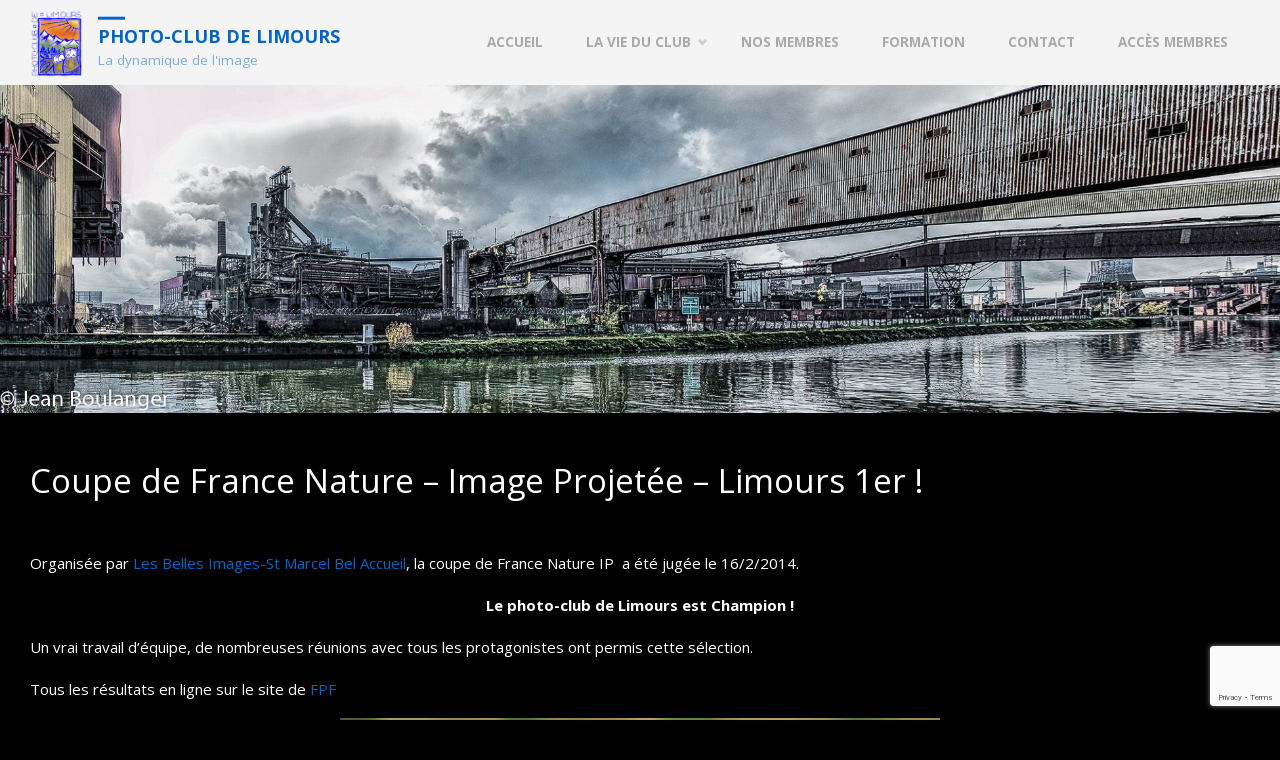

--- FILE ---
content_type: text/html; charset=UTF-8
request_url: https://photoclublimours.fr/la-vie-du-club/les-concours/coupe-de-france-nature-image-projetee-limours-1er/
body_size: 17875
content:
<!DOCTYPE html>
<html lang="fr-FR">
<head>
<meta name="viewport" content="width=device-width, user-scalable=yes, initial-scale=1.0">
<meta http-equiv="X-UA-Compatible" content="IE=edge" /><meta charset="UTF-8">
<link rel="profile" href="http://gmpg.org/xfn/11">
<meta name='robots' content='index, follow, max-image-preview:large, max-snippet:-1, max-video-preview:-1' />
<!-- This site is optimized with the Yoast SEO plugin v23.5 - https://yoast.com/wordpress/plugins/seo/ -->
<title>Coupe de France Nature - Image Projetée - Limours 1er ! - Photo-Club de Limours</title>
<link rel="canonical" href="https://photoclublimours.fr/la-vie-du-club/les-concours/coupe-de-france-nature-image-projetee-limours-1er/" />
<meta property="og:locale" content="fr_FR" />
<meta property="og:type" content="article" />
<meta property="og:title" content="Coupe de France Nature - Image Projetée - Limours 1er ! - Photo-Club de Limours" />
<meta property="og:description" content="Organisée par Les Belles Images-St Marcel Bel Accueil, la coupe de France Nature IP  a été jugée le 16/2/2014. Le photo-club de Limours est Champion ! Un vrai travail d&rsquo;équipe, de nombreuses réunions avec tous les protagonistes ont permis cette sélection. Tous les résultats en ligne sur le site de FPF &nbsp; &hellip;" />
<meta property="og:url" content="https://photoclublimours.fr/la-vie-du-club/les-concours/coupe-de-france-nature-image-projetee-limours-1er/" />
<meta property="og:site_name" content="Photo-Club de Limours" />
<meta property="article:published_time" content="2014-02-25T06:53:03+00:00" />
<meta property="article:modified_time" content="2015-06-09T07:29:31+00:00" />
<meta property="og:image" content="https://photoclublimours.fr/wp-content/uploads/2014/02/tenveux.jpg" />
<meta property="og:image:width" content="600" />
<meta property="og:image:height" content="311" />
<meta property="og:image:type" content="image/jpeg" />
<meta name="author" content="admin" />
<meta name="twitter:card" content="summary_large_image" />
<meta name="twitter:label1" content="Écrit par" />
<meta name="twitter:data1" content="admin" />
<script type="application/ld+json" class="yoast-schema-graph">{"@context":"https://schema.org","@graph":[{"@type":"Article","@id":"https://photoclublimours.fr/la-vie-du-club/les-concours/coupe-de-france-nature-image-projetee-limours-1er/#article","isPartOf":{"@id":"https://photoclublimours.fr/la-vie-du-club/les-concours/coupe-de-france-nature-image-projetee-limours-1er/"},"author":{"name":"admin","@id":"https://photoclublimours.fr/#/schema/person/8e351688daa58e5049e01f2579b581a2"},"headline":"Coupe de France Nature &#8211; Image Projetée &#8211; Limours 1er !","datePublished":"2014-02-25T06:53:03+00:00","dateModified":"2015-06-09T07:29:31+00:00","mainEntityOfPage":{"@id":"https://photoclublimours.fr/la-vie-du-club/les-concours/coupe-de-france-nature-image-projetee-limours-1er/"},"wordCount":69,"publisher":{"@id":"https://photoclublimours.fr/#organization"},"image":{"@id":"https://photoclublimours.fr/la-vie-du-club/les-concours/coupe-de-france-nature-image-projetee-limours-1er/#primaryimage"},"thumbnailUrl":"https://i0.wp.com/photoclublimours.fr/wp-content/uploads/2014/02/tenveux.jpg?fit=600%2C311&ssl=1","articleSection":["Les Concours"],"inLanguage":"fr-FR"},{"@type":"WebPage","@id":"https://photoclublimours.fr/la-vie-du-club/les-concours/coupe-de-france-nature-image-projetee-limours-1er/","url":"https://photoclublimours.fr/la-vie-du-club/les-concours/coupe-de-france-nature-image-projetee-limours-1er/","name":"Coupe de France Nature - Image Projetée - Limours 1er ! - Photo-Club de Limours","isPartOf":{"@id":"https://photoclublimours.fr/#website"},"primaryImageOfPage":{"@id":"https://photoclublimours.fr/la-vie-du-club/les-concours/coupe-de-france-nature-image-projetee-limours-1er/#primaryimage"},"image":{"@id":"https://photoclublimours.fr/la-vie-du-club/les-concours/coupe-de-france-nature-image-projetee-limours-1er/#primaryimage"},"thumbnailUrl":"https://i0.wp.com/photoclublimours.fr/wp-content/uploads/2014/02/tenveux.jpg?fit=600%2C311&ssl=1","datePublished":"2014-02-25T06:53:03+00:00","dateModified":"2015-06-09T07:29:31+00:00","breadcrumb":{"@id":"https://photoclublimours.fr/la-vie-du-club/les-concours/coupe-de-france-nature-image-projetee-limours-1er/#breadcrumb"},"inLanguage":"fr-FR","potentialAction":[{"@type":"ReadAction","target":["https://photoclublimours.fr/la-vie-du-club/les-concours/coupe-de-france-nature-image-projetee-limours-1er/"]}]},{"@type":"ImageObject","inLanguage":"fr-FR","@id":"https://photoclublimours.fr/la-vie-du-club/les-concours/coupe-de-france-nature-image-projetee-limours-1er/#primaryimage","url":"https://i0.wp.com/photoclublimours.fr/wp-content/uploads/2014/02/tenveux.jpg?fit=600%2C311&ssl=1","contentUrl":"https://i0.wp.com/photoclublimours.fr/wp-content/uploads/2014/02/tenveux.jpg?fit=600%2C311&ssl=1","width":600,"height":311},{"@type":"BreadcrumbList","@id":"https://photoclublimours.fr/la-vie-du-club/les-concours/coupe-de-france-nature-image-projetee-limours-1er/#breadcrumb","itemListElement":[{"@type":"ListItem","position":1,"name":"Accueil","item":"https://photoclublimours.fr/"},{"@type":"ListItem","position":2,"name":"Coupe de France Nature &#8211; Image Projetée &#8211; Limours 1er !"}]},{"@type":"WebSite","@id":"https://photoclublimours.fr/#website","url":"https://photoclublimours.fr/","name":"Photo-Club de Limours","description":"La dynamique de l&#039;image","publisher":{"@id":"https://photoclublimours.fr/#organization"},"potentialAction":[{"@type":"SearchAction","target":{"@type":"EntryPoint","urlTemplate":"https://photoclublimours.fr/?s={search_term_string}"},"query-input":{"@type":"PropertyValueSpecification","valueRequired":true,"valueName":"search_term_string"}}],"inLanguage":"fr-FR"},{"@type":"Organization","@id":"https://photoclublimours.fr/#organization","name":"Photo-Club de Limours","url":"https://photoclublimours.fr/","logo":{"@type":"ImageObject","inLanguage":"fr-FR","@id":"https://photoclublimours.fr/#/schema/logo/image/","url":"https://i0.wp.com/photoclublimours.fr/wp-content/uploads/2021/03/logo-PCL.png?fit=512%2C663&ssl=1","contentUrl":"https://i0.wp.com/photoclublimours.fr/wp-content/uploads/2021/03/logo-PCL.png?fit=512%2C663&ssl=1","width":512,"height":663,"caption":"Photo-Club de Limours"},"image":{"@id":"https://photoclublimours.fr/#/schema/logo/image/"}},{"@type":"Person","@id":"https://photoclublimours.fr/#/schema/person/8e351688daa58e5049e01f2579b581a2","name":"admin","image":{"@type":"ImageObject","inLanguage":"fr-FR","@id":"https://photoclublimours.fr/#/schema/person/image/","url":"https://secure.gravatar.com/avatar/9e94b2417f340acad9b0a1abc7d2c208?s=96&r=g","contentUrl":"https://secure.gravatar.com/avatar/9e94b2417f340acad9b0a1abc7d2c208?s=96&r=g","caption":"admin"},"url":"https://photoclublimours.fr/author/admin/"}]}</script>
<!-- / Yoast SEO plugin. -->
<link rel='dns-prefetch' href='//stats.wp.com' />
<link rel='dns-prefetch' href='//fonts.googleapis.com' />
<link rel='dns-prefetch' href='//i0.wp.com' />
<link rel='dns-prefetch' href='//c0.wp.com' />
<link rel="alternate" type="application/rss+xml" title="Photo-Club de Limours &raquo; Flux" href="https://photoclublimours.fr/feed/" />
<link rel="alternate" type="application/rss+xml" title="Photo-Club de Limours &raquo; Flux des commentaires" href="https://photoclublimours.fr/comments/feed/" />
<!-- This site uses the Google Analytics by MonsterInsights plugin v8.23.1 - Using Analytics tracking - https://www.monsterinsights.com/ -->
<script src="//www.googletagmanager.com/gtag/js?id=G-S3Z58CW58T"  data-cfasync="false" data-wpfc-render="false" type="text/javascript" async></script>
<script data-cfasync="false" data-wpfc-render="false" type="text/javascript">
var mi_version = '8.23.1';
var mi_track_user = true;
var mi_no_track_reason = '';
var disableStrs = [
'ga-disable-G-S3Z58CW58T',
];
/* Function to detect opted out users */
function __gtagTrackerIsOptedOut() {
for (var index = 0; index < disableStrs.length; index++) {
if (document.cookie.indexOf(disableStrs[index] + '=true') > -1) {
return true;
}
}
return false;
}
/* Disable tracking if the opt-out cookie exists. */
if (__gtagTrackerIsOptedOut()) {
for (var index = 0; index < disableStrs.length; index++) {
window[disableStrs[index]] = true;
}
}
/* Opt-out function */
function __gtagTrackerOptout() {
for (var index = 0; index < disableStrs.length; index++) {
document.cookie = disableStrs[index] + '=true; expires=Thu, 31 Dec 2099 23:59:59 UTC; path=/';
window[disableStrs[index]] = true;
}
}
if ('undefined' === typeof gaOptout) {
function gaOptout() {
__gtagTrackerOptout();
}
}
window.dataLayer = window.dataLayer || [];
window.MonsterInsightsDualTracker = {
helpers: {},
trackers: {},
};
if (mi_track_user) {
function __gtagDataLayer() {
dataLayer.push(arguments);
}
function __gtagTracker(type, name, parameters) {
if (!parameters) {
parameters = {};
}
if (parameters.send_to) {
__gtagDataLayer.apply(null, arguments);
return;
}
if (type === 'event') {
parameters.send_to = monsterinsights_frontend.v4_id;
var hookName = name;
if (typeof parameters['event_category'] !== 'undefined') {
hookName = parameters['event_category'] + ':' + name;
}
if (typeof MonsterInsightsDualTracker.trackers[hookName] !== 'undefined') {
MonsterInsightsDualTracker.trackers[hookName](parameters);
} else {
__gtagDataLayer('event', name, parameters);
}
} else {
__gtagDataLayer.apply(null, arguments);
}
}
__gtagTracker('js', new Date());
__gtagTracker('set', {
'developer_id.dZGIzZG': true,
});
__gtagTracker('config', 'G-S3Z58CW58T', {"forceSSL":"true","link_attribution":"true"} );
window.gtag = __gtagTracker;										(function () {
/* https://developers.google.com/analytics/devguides/collection/analyticsjs/ */
/* ga and __gaTracker compatibility shim. */
var noopfn = function () {
return null;
};
var newtracker = function () {
return new Tracker();
};
var Tracker = function () {
return null;
};
var p = Tracker.prototype;
p.get = noopfn;
p.set = noopfn;
p.send = function () {
var args = Array.prototype.slice.call(arguments);
args.unshift('send');
__gaTracker.apply(null, args);
};
var __gaTracker = function () {
var len = arguments.length;
if (len === 0) {
return;
}
var f = arguments[len - 1];
if (typeof f !== 'object' || f === null || typeof f.hitCallback !== 'function') {
if ('send' === arguments[0]) {
var hitConverted, hitObject = false, action;
if ('event' === arguments[1]) {
if ('undefined' !== typeof arguments[3]) {
hitObject = {
'eventAction': arguments[3],
'eventCategory': arguments[2],
'eventLabel': arguments[4],
'value': arguments[5] ? arguments[5] : 1,
}
}
}
if ('pageview' === arguments[1]) {
if ('undefined' !== typeof arguments[2]) {
hitObject = {
'eventAction': 'page_view',
'page_path': arguments[2],
}
}
}
if (typeof arguments[2] === 'object') {
hitObject = arguments[2];
}
if (typeof arguments[5] === 'object') {
Object.assign(hitObject, arguments[5]);
}
if ('undefined' !== typeof arguments[1].hitType) {
hitObject = arguments[1];
if ('pageview' === hitObject.hitType) {
hitObject.eventAction = 'page_view';
}
}
if (hitObject) {
action = 'timing' === arguments[1].hitType ? 'timing_complete' : hitObject.eventAction;
hitConverted = mapArgs(hitObject);
__gtagTracker('event', action, hitConverted);
}
}
return;
}
function mapArgs(args) {
var arg, hit = {};
var gaMap = {
'eventCategory': 'event_category',
'eventAction': 'event_action',
'eventLabel': 'event_label',
'eventValue': 'event_value',
'nonInteraction': 'non_interaction',
'timingCategory': 'event_category',
'timingVar': 'name',
'timingValue': 'value',
'timingLabel': 'event_label',
'page': 'page_path',
'location': 'page_location',
'title': 'page_title',
'referrer' : 'page_referrer',
};
for (arg in args) {
if (!(!args.hasOwnProperty(arg) || !gaMap.hasOwnProperty(arg))) {
hit[gaMap[arg]] = args[arg];
} else {
hit[arg] = args[arg];
}
}
return hit;
}
try {
f.hitCallback();
} catch (ex) {
}
};
__gaTracker.create = newtracker;
__gaTracker.getByName = newtracker;
__gaTracker.getAll = function () {
return [];
};
__gaTracker.remove = noopfn;
__gaTracker.loaded = true;
window['__gaTracker'] = __gaTracker;
})();
} else {
console.log("");
(function () {
function __gtagTracker() {
return null;
}
window['__gtagTracker'] = __gtagTracker;
window['gtag'] = __gtagTracker;
})();
}
</script>
<!-- / Google Analytics by MonsterInsights -->
<!-- <link rel='stylesheet' id='septeraplus-shortcodes-css' href='https://photoclublimours.fr/wp-content/themes/septera-plus/plus/resources/shortcodes.css?ver=1.5.1' type='text/css' media='all' /> -->
<!-- <link rel='stylesheet' id='wp-block-library-css' href='https://photoclublimours.fr/wp-content/plugins/gutenberg/build/block-library/style.css?ver=18.9.0' type='text/css' media='all' /> -->
<link rel="stylesheet" type="text/css" href="//photoclublimours.fr/wp-content/cache/wpfc-minified/qsghgj9w/e0mr1.css" media="all"/>
<link rel='stylesheet' id='mediaelement-css' href='https://c0.wp.com/c/6.4.7/wp-includes/js/mediaelement/mediaelementplayer-legacy.min.css' type='text/css' media='all' />
<link rel='stylesheet' id='wp-mediaelement-css' href='https://c0.wp.com/c/6.4.7/wp-includes/js/mediaelement/wp-mediaelement.min.css' type='text/css' media='all' />
<style id='jetpack-sharing-buttons-style-inline-css' type='text/css'>
.jetpack-sharing-buttons__services-list{display:flex;flex-direction:row;flex-wrap:wrap;gap:0;list-style-type:none;margin:5px;padding:0}.jetpack-sharing-buttons__services-list.has-small-icon-size{font-size:12px}.jetpack-sharing-buttons__services-list.has-normal-icon-size{font-size:16px}.jetpack-sharing-buttons__services-list.has-large-icon-size{font-size:24px}.jetpack-sharing-buttons__services-list.has-huge-icon-size{font-size:36px}@media print{.jetpack-sharing-buttons__services-list{display:none!important}}.editor-styles-wrapper .wp-block-jetpack-sharing-buttons{gap:0;padding-inline-start:0}ul.jetpack-sharing-buttons__services-list.has-background{padding:1.25em 2.375em}
</style>
<style id='classic-theme-styles-inline-css' type='text/css'>
/*! This file is auto-generated */
.wp-block-button__link{color:#fff;background-color:#32373c;border-radius:9999px;box-shadow:none;text-decoration:none;padding:calc(.667em + 2px) calc(1.333em + 2px);font-size:1.125em}.wp-block-file__button{background:#32373c;color:#fff;text-decoration:none}
</style>
<!-- <link rel='stylesheet' id='contact-form-7-css' href='https://photoclublimours.fr/wp-content/plugins/contact-form-7/includes/css/styles.css?ver=5.9.8' type='text/css' media='all' /> -->
<link rel="stylesheet" type="text/css" href="//photoclublimours.fr/wp-content/cache/wpfc-minified/4trjre9/e0mr1.css" media="all"/>
<style id='global-styles-inline-css' type='text/css'>
:root{--wp--preset--aspect-ratio--square: 1;--wp--preset--aspect-ratio--4-3: 4/3;--wp--preset--aspect-ratio--3-4: 3/4;--wp--preset--aspect-ratio--3-2: 3/2;--wp--preset--aspect-ratio--2-3: 2/3;--wp--preset--aspect-ratio--16-9: 16/9;--wp--preset--aspect-ratio--9-16: 9/16;--wp--preset--color--black: #000000;--wp--preset--color--cyan-bluish-gray: #abb8c3;--wp--preset--color--white: #ffffff;--wp--preset--color--pale-pink: #f78da7;--wp--preset--color--vivid-red: #cf2e2e;--wp--preset--color--luminous-vivid-orange: #ff6900;--wp--preset--color--luminous-vivid-amber: #fcb900;--wp--preset--color--light-green-cyan: #7bdcb5;--wp--preset--color--vivid-green-cyan: #00d084;--wp--preset--color--pale-cyan-blue: #8ed1fc;--wp--preset--color--vivid-cyan-blue: #0693e3;--wp--preset--color--vivid-purple: #9b51e0;--wp--preset--color--accent-1: #0066cc;--wp--preset--color--accent-2: #a0e2ff;--wp--preset--color--headings: #ffffff;--wp--preset--color--sitetext: #ffffff;--wp--preset--color--sitebg: #000000;--wp--preset--gradient--vivid-cyan-blue-to-vivid-purple: linear-gradient(135deg,rgba(6,147,227,1) 0%,rgb(155,81,224) 100%);--wp--preset--gradient--light-green-cyan-to-vivid-green-cyan: linear-gradient(135deg,rgb(122,220,180) 0%,rgb(0,208,130) 100%);--wp--preset--gradient--luminous-vivid-amber-to-luminous-vivid-orange: linear-gradient(135deg,rgba(252,185,0,1) 0%,rgba(255,105,0,1) 100%);--wp--preset--gradient--luminous-vivid-orange-to-vivid-red: linear-gradient(135deg,rgba(255,105,0,1) 0%,rgb(207,46,46) 100%);--wp--preset--gradient--very-light-gray-to-cyan-bluish-gray: linear-gradient(135deg,rgb(238,238,238) 0%,rgb(169,184,195) 100%);--wp--preset--gradient--cool-to-warm-spectrum: linear-gradient(135deg,rgb(74,234,220) 0%,rgb(151,120,209) 20%,rgb(207,42,186) 40%,rgb(238,44,130) 60%,rgb(251,105,98) 80%,rgb(254,248,76) 100%);--wp--preset--gradient--blush-light-purple: linear-gradient(135deg,rgb(255,206,236) 0%,rgb(152,150,240) 100%);--wp--preset--gradient--blush-bordeaux: linear-gradient(135deg,rgb(254,205,165) 0%,rgb(254,45,45) 50%,rgb(107,0,62) 100%);--wp--preset--gradient--luminous-dusk: linear-gradient(135deg,rgb(255,203,112) 0%,rgb(199,81,192) 50%,rgb(65,88,208) 100%);--wp--preset--gradient--pale-ocean: linear-gradient(135deg,rgb(255,245,203) 0%,rgb(182,227,212) 50%,rgb(51,167,181) 100%);--wp--preset--gradient--electric-grass: linear-gradient(135deg,rgb(202,248,128) 0%,rgb(113,206,126) 100%);--wp--preset--gradient--midnight: linear-gradient(135deg,rgb(2,3,129) 0%,rgb(40,116,252) 100%);--wp--preset--font-size--small: 9px;--wp--preset--font-size--medium: 20px;--wp--preset--font-size--large: 24px;--wp--preset--font-size--x-large: 42px;--wp--preset--font-size--normal: 15px;--wp--preset--font-size--larger: 38px;--wp--preset--spacing--20: 0.44rem;--wp--preset--spacing--30: 0.67rem;--wp--preset--spacing--40: 1rem;--wp--preset--spacing--50: 1.5rem;--wp--preset--spacing--60: 2.25rem;--wp--preset--spacing--70: 3.38rem;--wp--preset--spacing--80: 5.06rem;--wp--preset--shadow--natural: 6px 6px 9px rgba(0, 0, 0, 0.2);--wp--preset--shadow--deep: 12px 12px 50px rgba(0, 0, 0, 0.4);--wp--preset--shadow--sharp: 6px 6px 0px rgba(0, 0, 0, 0.2);--wp--preset--shadow--outlined: 6px 6px 0px -3px rgba(255, 255, 255, 1), 6px 6px rgba(0, 0, 0, 1);--wp--preset--shadow--crisp: 6px 6px 0px rgba(0, 0, 0, 1);}:where(.is-layout-flex){gap: 0.5em;}:where(.is-layout-grid){gap: 0.5em;}body .is-layout-flex{display: flex;}.is-layout-flex{flex-wrap: wrap;align-items: center;}.is-layout-flex > :is(*, div){margin: 0;}body .is-layout-grid{display: grid;}.is-layout-grid > :is(*, div){margin: 0;}:where(.wp-block-columns.is-layout-flex){gap: 2em;}:where(.wp-block-columns.is-layout-grid){gap: 2em;}:where(.wp-block-post-template.is-layout-flex){gap: 1.25em;}:where(.wp-block-post-template.is-layout-grid){gap: 1.25em;}.has-black-color{color: var(--wp--preset--color--black) !important;}.has-cyan-bluish-gray-color{color: var(--wp--preset--color--cyan-bluish-gray) !important;}.has-white-color{color: var(--wp--preset--color--white) !important;}.has-pale-pink-color{color: var(--wp--preset--color--pale-pink) !important;}.has-vivid-red-color{color: var(--wp--preset--color--vivid-red) !important;}.has-luminous-vivid-orange-color{color: var(--wp--preset--color--luminous-vivid-orange) !important;}.has-luminous-vivid-amber-color{color: var(--wp--preset--color--luminous-vivid-amber) !important;}.has-light-green-cyan-color{color: var(--wp--preset--color--light-green-cyan) !important;}.has-vivid-green-cyan-color{color: var(--wp--preset--color--vivid-green-cyan) !important;}.has-pale-cyan-blue-color{color: var(--wp--preset--color--pale-cyan-blue) !important;}.has-vivid-cyan-blue-color{color: var(--wp--preset--color--vivid-cyan-blue) !important;}.has-vivid-purple-color{color: var(--wp--preset--color--vivid-purple) !important;}.has-black-background-color{background-color: var(--wp--preset--color--black) !important;}.has-cyan-bluish-gray-background-color{background-color: var(--wp--preset--color--cyan-bluish-gray) !important;}.has-white-background-color{background-color: var(--wp--preset--color--white) !important;}.has-pale-pink-background-color{background-color: var(--wp--preset--color--pale-pink) !important;}.has-vivid-red-background-color{background-color: var(--wp--preset--color--vivid-red) !important;}.has-luminous-vivid-orange-background-color{background-color: var(--wp--preset--color--luminous-vivid-orange) !important;}.has-luminous-vivid-amber-background-color{background-color: var(--wp--preset--color--luminous-vivid-amber) !important;}.has-light-green-cyan-background-color{background-color: var(--wp--preset--color--light-green-cyan) !important;}.has-vivid-green-cyan-background-color{background-color: var(--wp--preset--color--vivid-green-cyan) !important;}.has-pale-cyan-blue-background-color{background-color: var(--wp--preset--color--pale-cyan-blue) !important;}.has-vivid-cyan-blue-background-color{background-color: var(--wp--preset--color--vivid-cyan-blue) !important;}.has-vivid-purple-background-color{background-color: var(--wp--preset--color--vivid-purple) !important;}.has-black-border-color{border-color: var(--wp--preset--color--black) !important;}.has-cyan-bluish-gray-border-color{border-color: var(--wp--preset--color--cyan-bluish-gray) !important;}.has-white-border-color{border-color: var(--wp--preset--color--white) !important;}.has-pale-pink-border-color{border-color: var(--wp--preset--color--pale-pink) !important;}.has-vivid-red-border-color{border-color: var(--wp--preset--color--vivid-red) !important;}.has-luminous-vivid-orange-border-color{border-color: var(--wp--preset--color--luminous-vivid-orange) !important;}.has-luminous-vivid-amber-border-color{border-color: var(--wp--preset--color--luminous-vivid-amber) !important;}.has-light-green-cyan-border-color{border-color: var(--wp--preset--color--light-green-cyan) !important;}.has-vivid-green-cyan-border-color{border-color: var(--wp--preset--color--vivid-green-cyan) !important;}.has-pale-cyan-blue-border-color{border-color: var(--wp--preset--color--pale-cyan-blue) !important;}.has-vivid-cyan-blue-border-color{border-color: var(--wp--preset--color--vivid-cyan-blue) !important;}.has-vivid-purple-border-color{border-color: var(--wp--preset--color--vivid-purple) !important;}.has-vivid-cyan-blue-to-vivid-purple-gradient-background{background: var(--wp--preset--gradient--vivid-cyan-blue-to-vivid-purple) !important;}.has-light-green-cyan-to-vivid-green-cyan-gradient-background{background: var(--wp--preset--gradient--light-green-cyan-to-vivid-green-cyan) !important;}.has-luminous-vivid-amber-to-luminous-vivid-orange-gradient-background{background: var(--wp--preset--gradient--luminous-vivid-amber-to-luminous-vivid-orange) !important;}.has-luminous-vivid-orange-to-vivid-red-gradient-background{background: var(--wp--preset--gradient--luminous-vivid-orange-to-vivid-red) !important;}.has-very-light-gray-to-cyan-bluish-gray-gradient-background{background: var(--wp--preset--gradient--very-light-gray-to-cyan-bluish-gray) !important;}.has-cool-to-warm-spectrum-gradient-background{background: var(--wp--preset--gradient--cool-to-warm-spectrum) !important;}.has-blush-light-purple-gradient-background{background: var(--wp--preset--gradient--blush-light-purple) !important;}.has-blush-bordeaux-gradient-background{background: var(--wp--preset--gradient--blush-bordeaux) !important;}.has-luminous-dusk-gradient-background{background: var(--wp--preset--gradient--luminous-dusk) !important;}.has-pale-ocean-gradient-background{background: var(--wp--preset--gradient--pale-ocean) !important;}.has-electric-grass-gradient-background{background: var(--wp--preset--gradient--electric-grass) !important;}.has-midnight-gradient-background{background: var(--wp--preset--gradient--midnight) !important;}.has-small-font-size{font-size: var(--wp--preset--font-size--small) !important;}.has-medium-font-size{font-size: var(--wp--preset--font-size--medium) !important;}.has-large-font-size{font-size: var(--wp--preset--font-size--large) !important;}.has-x-large-font-size{font-size: var(--wp--preset--font-size--x-large) !important;}
:where(.wp-block-columns.is-layout-flex){gap: 2em;}:where(.wp-block-columns.is-layout-grid){gap: 2em;}
:root :where(.wp-block-pullquote){font-size: 1.5em;line-height: 1.6;}
:where(.wp-block-post-template.is-layout-flex){gap: 1.25em;}:where(.wp-block-post-template.is-layout-grid){gap: 1.25em;}
</style>
<!-- <link rel='stylesheet' id='septera-main-css' href='https://photoclublimours.fr/wp-content/themes/septera-plus/style.css?ver=1.5.1' type='text/css' media='all' /> -->
<link rel="stylesheet" type="text/css" href="//photoclublimours.fr/wp-content/cache/wpfc-minified/22x4pdnh/e0mr1.css" media="all"/>
<style id='septera-main-inline-css' type='text/css'>
body:not(.septera-landing-page) #container, #site-header-main-inside, #colophon-inside, #footer-inside, #breadcrumbs-container-inside { margin: 0 auto; max-width: 1320px; } #site-header-main { left: 0; right: 0; } #primary { width: 300px; } #secondary { width: 340px; } #container.one-column .main { width: 100%; } #container.two-columns-right #secondary { float: right; } #container.two-columns-right .main, .two-columns-right #breadcrumbs { width: calc( 100% - 340px ); float: left; } #container.two-columns-left #primary { float: left; } #container.two-columns-left .main, .two-columns-left #breadcrumbs { width: calc( 100% - 300px ); float: right; } #container.three-columns-right #primary, #container.three-columns-left #primary, #container.three-columns-sided #primary { float: left; } #container.three-columns-right #secondary, #container.three-columns-left #secondary, #container.three-columns-sided #secondary { float: left; } #container.three-columns-right #primary, #container.three-columns-left #secondary { margin-left: 0%; margin-right: 0%; } #container.three-columns-right .main, .three-columns-right #breadcrumbs { width: calc( 100% - 640px ); float: left; } #container.three-columns-left .main, .three-columns-left #breadcrumbs { width: calc( 100% - 640px ); float: right; } #container.three-columns-sided #secondary { float: right; } #container.three-columns-sided .main, .three-columns-sided #breadcrumbs { width: calc( 100% - 640px ); float: right; } .three-columns-sided #breadcrumbs { margin: 0 calc( 0% + 340px ) 0 -1920px; } html { font-family: Open Sans; font-size: 15px; font-weight: 400; line-height: 1.8; } #site-title { font-family: Open Sans; font-size: 120%; font-weight: 700; } #access ul li a { font-family: Open Sans; font-size: 90%; font-weight: 700; } .widget-title { font-family: Open Sans; font-size: 100%; font-weight: 700; } .widget-container { font-family: Open Sans; font-size: 100%; font-weight: 400; } .entry-title, #reply-title { font-family: Open Sans; font-size: 220%; font-weight: 400; } .entry-title.singular-title { font-size: 220%; } .content-masonry .entry-title { font-size: 136.4%; } h1 { font-size: 2.3em; } h2 { font-size: 2em; } h3 { font-size: 1.7em; } h4 { font-size: 1.4em; } h5 { font-size: 1.1em; } h6 { font-size: 0.8em; } h1, h2, h3, h4, h5, h6 { font-family: Open Sans; font-weight: 700; } body { color: #ffffff; background-color: #000000; } @media (min-width: 1152px) { .septera-over-menu #site-title a, .septera-over-menu #access > div > ul > li, .septera-over-menu #access > div > ul > li > a, .septera-over-menu #sheader.socials a::before { color: #FFF; } .septera-landing-page.septera-over-menu #site-title a, .septera-landing-page.septera-over-menu #access > div > ul > li, .septera-landing-page.septera-over-menu #access > div > ul > li > a, .septera-landing-page.septera-over-menu #sheader.socials a::before { color: #FFF; } } .lp-staticslider .staticslider-caption-title, .seriousslider.seriousslider-theme .seriousslider-caption-title, .lp-staticslider .staticslider-caption-text, .seriousslider.seriousslider-theme .seriousslider-caption-text, .lp-staticslider .staticslider-caption-text a { color: #FFF; } #site-header-main, #access ul ul, .menu-search-animated .searchform input[type="search"], #access::after, .septera-over-menu .header-fixed#site-header-main, .septera-over-menu .header-fixed#site-header-main #access:after { background-color: #f4f4f4; } .septera-over-menu .header-fixed#site-header-main #site-title a { color: #0066cc; } #access > div > ul > li, #access > div > ul > li > a, .septera-over-menu .header-fixed#site-header-main #access > div > ul > li:not([class*='current']), .septera-over-menu .header-fixed#site-header-main #access > div > ul > li:not([class*='current']) > a, .septera-over-menu .header-fixed#site-header-main #sheader.socials a::before, #sheader.socials a::before, #mobile-menu { color: #AAA; } #access ul.sub-menu li a, #access ul.children li a { color: #888; } #access ul.sub-menu li a, #access ul.children li a { background-color: #FFF; } #access > div > ul > li a:hover, #access > div > ul > li:hover, .septera-over-menu .header-fixed#site-header-main #access > div > ul > li > a:hover, .septera-over-menu .header-fixed#site-header-main #access > div > ul > li:hover, .septera-over-menu .header-fixed#site-header-main #sheader.socials a:hover::before, #sheader.socials a:hover::before { color: #0066cc; } #access > div > ul > li.current_page_item > a, #access > div > ul > li.current-menu-item > a, #access > div > ul > li.current_page_ancestor > a, #access > div > ul > li.current-menu-ancestor > a, #access .sub-menu, #access .children, .septera-over-menu .header-fixed#site-header-main #access > div > ul > li > a { color: #a0e2ff; } #access ul.children > li.current_page_item > a, #access ul.sub-menu > li.current-menu-item > a, #access ul.children > li.current_page_ancestor > a, #access ul.sub-menu > li.current-menu-ancestor > a { color: #a0e2ff; } .searchform .searchsubmit { color: #ffffff; } .searchform:hover input[type="search"], .searchform input[type="search"]:focus { border-color: #0066cc; } body:not(.septera-landing-page) .main, #lp-posts, #lp-page, .searchform { background-color: #000000; } .pagination span, .pagination a { background-color: #0c0c0c; } #breadcrumbs-container { border-bottom-color: #111111; background-color: #000000; } #primary { background-color: #EEEFF0; } #secondary { background-color: #F7F8F9; } #colophon, #footer { background-color: #2e3038; color: #AAA; } .entry-title a:active, .entry-title a:hover { color: #0066cc; } span.entry-format { color: #0066cc; } .format-aside { border-top-color: #000000; } article.hentry .post-thumbnail-container { background-color: rgba(255,255,255,0.15); } article.hentry .post-thumbnail-container a::after { background-color: #0066cc; } .entry-content blockquote::before, .entry-content blockquote::after { color: rgba(255,255,255,0.2); } .entry-content h1, .entry-content h2, .entry-content h3, .entry-content h4, .lp-text-content h1, .lp-text-content h2, .lp-text-content h3, .lp-text-content h4, .entry-title { color: #ffffff; } a { color: #0066cc; } a:hover, .entry-meta span a:hover, .comments-link a:hover { color: #a0e2ff; } .entry-meta span.comments-link { top: 0.68em;} .continue-reading-link { color: #0066cc; background-color: #0a0a0a} .continue-reading-link:hover { color: #a0e2ff; } .socials a:before { color: #0066cc; } .socials a:hover:before { color: #a0e2ff; } .septera-normalizedtags #content .tagcloud a { color: #000000; background-color: #0066cc; } .septera-normalizedtags #content .tagcloud a:hover { background-color: #a0e2ff; } #toTop { background-color: rgba(25,25,25,0.8); color: #0066cc; } #toTop:hover { background-color: #0066cc; color: #000000; } .entry-meta .icon-metas:before { color: #ffffff; } .septera-caption-one .main .wp-caption .wp-caption-text { border-bottom-color: #111111; } .septera-caption-two .main .wp-caption .wp-caption-text { background-color: #0a0a0a; } .septera-image-one .entry-content img[class*="align"], .septera-image-one .entry-summary img[class*="align"], .septera-image-two .entry-content img[class*='align'], .septera-image-two .entry-summary img[class*='align'] { border-color: #111111; } .septera-image-five .entry-content img[class*='align'], .septera-image-five .entry-summary img[class*='align'] { border-color: #0066cc; } /* diffs */ span.edit-link a.post-edit-link, span.edit-link a.post-edit-link:hover, span.edit-link .icon-edit:before { color: #bababa; } .searchform { border-color: #141414; } .entry-meta span, .entry-meta a, .entry-utility span, .entry-utility a, .entry-meta time, #breadcrumbs-nav, .footermenu ul li span.sep { color: #ffffff; } .entry-meta span.entry-sticky { background-color: #ffffff; color: #000000; } #footer-separator { background: #3d3f47; } #commentform { max-width:650px;} code, #nav-below .nav-previous a:before, #nav-below .nav-next a:before { background-color: #111111; } pre, .page-link > span, .comment-author, .commentlist .comment-body, .commentlist .pingback { border-color: #111111; } .page-header.pad-container, #author-info { background-color: #0a0a0a; } .comment-meta a { color: #ffffff; } .commentlist .reply a { color: #ffffff; } select, input[type], textarea { color: #ffffff; border-color: #0f0f0f; } input[type]:hover, textarea:hover, select:hover, input[type]:focus, textarea:focus, select:focus { background: #0f0f0f; } button, input[type="button"], input[type="submit"], input[type="reset"] { background-color: #0066cc; color: #000000; } button:hover, input[type="button"]:hover, input[type="submit"]:hover, input[type="reset"]:hover { background-color: #a0e2ff; } hr { background-color: #0f0f0f; } /* gutenberg */ .wp-block-image.alignwide { margin-left: calc( ( 0% + 2.5em ) * -1 ); margin-right: calc( ( 0% + 2.5em ) * -1 ); } .wp-block-image.alignwide img { width: calc( 100% + 5em ); max-width: calc( 100% + 5em ); } .has-accent-1-color, .has-accent-1-color:hover { color: #0066cc; } .has-accent-2-color, .has-accent-2-color:hover { color: #a0e2ff; } .has-headings-color, .has-headings-color:hover { color: #ffffff; } .has-sitetext-color, .has-sitetext-color:hover { color: #ffffff; } .has-sitebg-color, .has-sitebg-color:hover { color: #000000; } .has-accent-1-background-color { background-color: #0066cc; } .has-accent-2-background-color { background-color: #a0e2ff; } .has-headings-background-color { background-color: #ffffff; } .has-sitetext-background-color { background-color: #ffffff; } .has-sitebg-background-color { background-color: #000000; } .has-small-font-size { font-size: 9px; } .has-regular-font-size { font-size: 15px; } .has-large-font-size { font-size: 24px; } .has-larger-font-size { font-size: 38px; } .has-huge-font-size { font-size: 38px; } /* woocommerce */ .woocommerce-page #respond input#submit.alt, .woocommerce a.button.alt, .woocommerce-page button.button.alt, .woocommerce input.button.alt, .woocommerce #respond input#submit, .woocommerce a.button, .woocommerce button.button, .woocommerce input.button { background-color: #0066cc; color: #000000; line-height: 1.8; } .woocommerce #respond input#submit:hover, .woocommerce a.button:hover, .woocommerce button.button:hover, .woocommerce input.button:hover { background-color: #2288ee; color: #000000;} .woocommerce-page #respond input#submit.alt, .woocommerce a.button.alt, .woocommerce-page button.button.alt, .woocommerce input.button.alt { background-color: #a0e2ff; color: #000000; line-height: 1.8; } .woocommerce-page #respond input#submit.alt:hover, .woocommerce a.button.alt:hover, .woocommerce-page button.button.alt:hover, .woocommerce input.button.alt:hover { background-color: #c2ffff; color: #000000;} .woocommerce div.product .woocommerce-tabs ul.tabs li.active { border-bottom-color: #000000; } .woocommerce #respond input#submit.alt.disabled, .woocommerce #respond input#submit.alt.disabled:hover, .woocommerce #respond input#submit.alt:disabled, .woocommerce #respond input#submit.alt:disabled:hover, .woocommerce #respond input#submit.alt[disabled]:disabled, .woocommerce #respond input#submit.alt[disabled]:disabled:hover, .woocommerce a.button.alt.disabled, .woocommerce a.button.alt.disabled:hover, .woocommerce a.button.alt:disabled, .woocommerce a.button.alt:disabled:hover, .woocommerce a.button.alt[disabled]:disabled, .woocommerce a.button.alt[disabled]:disabled:hover, .woocommerce button.button.alt.disabled, .woocommerce button.button.alt.disabled:hover, .woocommerce button.button.alt:disabled, .woocommerce button.button.alt:disabled:hover, .woocommerce button.button.alt[disabled]:disabled, .woocommerce button.button.alt[disabled]:disabled:hover, .woocommerce input.button.alt.disabled, .woocommerce input.button.alt.disabled:hover, .woocommerce input.button.alt:disabled, .woocommerce input.button.alt:disabled:hover, .woocommerce input.button.alt[disabled]:disabled, .woocommerce input.button.alt[disabled]:disabled:hover { background-color: #a0e2ff; } .woocommerce ul.products li.product .price, .woocommerce div.product p.price, .woocommerce div.product span.price { color: #ffffff } #add_payment_method #payment, .woocommerce-cart #payment, .woocommerce-checkout #payment { background: #0a0a0a; } .woocommerce .main .page-title { /*font-size: -0.274em;*/ } /* mobile menu */ nav#mobile-menu { background-color: #f4f4f4; } #mobile-menu .mobile-arrow { color: #ffffff; } .main .entry-content, .main .entry-summary { text-align: inherit; } .main p, .main ul, .main ol, .main dd, .main pre, .main hr { margin-bottom: 1em; } .main p { text-indent: 0em; } .main a.post-featured-image { background-position: center center; } #header-widget-area { width: 33%; right: 10px; } .septera-stripped-table .main thead th, .septera-bordered-table .main thead th, .septera-stripped-table .main td, .septera-stripped-table .main th, .septera-bordered-table .main th, .septera-bordered-table .main td { border-color: #161616; } .septera-clean-table .main th, .septera-stripped-table .main tr:nth-child(even) td, .septera-stripped-table .main tr:nth-child(even) th { background-color: #090909; } .septera-cropped-featured .main .post-thumbnail-container { height: 300px; } .septera-responsive-featured .main .post-thumbnail-container { max-height: 300px; height: auto; } article.hentry .article-inner, #content-masonry article.hentry .article-inner { padding: 0%; } #site-header-main { height:85px; } #access .menu-search-animated .searchform { top: 87px; } .menu-search-animated, #sheader, .identity, #nav-toggle { height:85px; line-height:85px; } #access div > ul > li > a { line-height:85px; } #branding { height:85px; } #header-widget-area { top:95px; } .septera-responsive-headerimage #masthead #header-image-main-inside { max-height: 600px; } .septera-cropped-headerimage #masthead div.header-image { height: 600px; } #site-description { display: block; } #masthead #site-header-main { position: fixed; } .septera-fixed-menu #header-image-main { margin-top: 85px; } .lp-staticslider .staticslider-caption-text a { border-color: #FFF; } .lp-staticslider .staticslider-caption, .seriousslider.seriousslider-theme .seriousslider-caption, .septera-landing-page .lp-blocks-inside, .septera-landing-page .lp-boxes-inside, .septera-landing-page .lp-text-inside, .septera-landing-page .lp-posts-inside, .septera-landing-page .lp-page-inside, .septera-landing-page .lp-section-header, .septera-landing-page .content-widget { max-width: 1320px; } .septera-landing-page .content-widget { margin: 0 auto; } .seriousslider-theme .seriousslider-caption-buttons a:nth-child(2n+1), a.staticslider-button:nth-child(2n+1) { color: #ffffff; border-color: #000000; background-color: #000000; } .seriousslider-theme .seriousslider-caption-buttons a:nth-child(2n+1):hover, a.staticslider-button:nth-child(2n+1):hover { color: #000000; } .seriousslider-theme .seriousslider-caption-buttons a:nth-child(2n), a.staticslider-button:nth-child(2n) { border-color: #000000; color: #000000; } .seriousslider-theme .seriousslider-caption-buttons a:nth-child(2n):hover, .staticslider-button:nth-child(2n):hover { color: #ffffff; background-color: #000000; } .lp-staticslider::before, .lp-dynamic-slider .item > a::before, #header-image-main::before { background-color: #0066cc; } @-webkit-keyframes animation-slider-overlay { to { opacity: 0; } } @keyframes animation-slider-overlay { to { opacity: 0; } } .lp-dynamic-slider .item > a::before { opacity: 0; } @-webkit-keyframes animation-slider-image { to { filter: grayscale(0); } } @keyframes animation-slider-image { to { filter: grayscale(0); } } .lp-blocks { } .lp-boxes { } .lp-text { } .staticslider-caption-container, .lp-dynamic-slider { background-color: #000000; } .lp-block > i::before { color: #0066cc; } .lp-block:hover i::before { color: #a0e2ff; } .lp-block i::after { background-color: #0066cc; } .lp-blocks .lp-block:hover .lp-block-title { color: #0066cc; } .lp-blocks .lp-block:hover i::after { background-color: #a0e2ff; } .lp-block-text, .lp-boxes-static .lp-box-text, .lp-section-desc { color: #ffffff; } .lp-boxes .lp-box .lp-box-image { height: 250px; } .lp-boxes.lp-boxes-animated .lp-box:hover .lp-box-text { max-height: 150px; } .lp-boxes .lp-box .lp-box-image { height: 400px; } .lp-boxes.lp-boxes-animated .lp-box:hover .lp-box-text { max-height: 300px; } .lp-boxes-animated .lp-box-readmore:hover { color: #0066cc; opacity: .7; } .lp-boxes-static .lp-box-overlay { background-color: rgba(0,102,204, 0.9); } #cryout_ajax_more_trigger { background-color: #0066cc; color: #000000;} .lpbox-rnd1 { background-color: #373737; } .lpbox-rnd2 { background-color: #3c3c3c; } .lpbox-rnd3 { background-color: #414141; } .lpbox-rnd4 { background-color: #464646; } .lpbox-rnd5 { background-color: #4b4b4b; } .lpbox-rnd6 { background-color: #505050; } .lpbox-rnd7 { background-color: #555555; } .lpbox-rnd8 { background-color: #5a5a5a; } /* Plus style */ /* Landing Page */ .lp-blocks1 { background-color: #000000; } .lp-blocks2 { background-color: #f3f3f3; } .lp-boxes-1 { background-color: #000000; } .lp-boxes-2 { background-color: #f8f8f8; } .lp-boxes-3 { background-color: #f3f6f3; } #lp-text-zero { background-color: #000000; } #lp-text-one { background-color: #F8F8F8; } #lp-text-two { background-color: #f3f3f6; } #lp-text-three { background-color: #000000; } #lp-text-four { background-color: #000000; } #lp-text-five { background-color: #000000; } #lp-text-six { background-color: #000000; } .lp-portfolio { background-color: #f3f6f8; } .lp-blocks2 .lp-block { background-color: #000000; } .lp-boxes-static2 .lp-box { background-color: #000000; } .lp-boxes-static2 .lp-box-image::after { background-color: #0066cc; } .lp-boxes-static2 .lp-box-image .box-overlay { background-color: #a0e2ff; } .lp-boxes.lp-boxes-static2 .lp-box-readmore { border-top-color: #111111; color: #0066cc;} .lp-boxes.lp-boxes-static2 .lp-box-readmore:hover { color: #a0e2ff; } .lp-boxes.lp-boxes-animated.lp-boxes-animated2 .lp-box-overlay { background: #a0e2ff; } @media (min-width: 960px) { .lp-boxes-animated.lp-boxes-animated2.lp-boxes-rows-2 .lp-box:nth-child(4n+2) .lp-box-overlay, .lp-boxes-animated.lp-boxes-animated2.lp-boxes-rows-2 .lp-box:nth-child(4n+3) .lp-box-overlay, .lp-boxes-animated.lp-boxes-animated2.lp-boxes-rows-3 .lp-box:nth-child(2n) .lp-box-overlay, .lp-boxes-animated.lp-boxes-animated2.lp-boxes-rows-4 .lp-box:nth-child(8n+2) .lp-box-overlay, .lp-boxes-animated.lp-boxes-animated2.lp-boxes-rows-4 .lp-box:nth-child(8n+4) .lp-box-overlay, .lp-boxes-animated.lp-boxes-animated2.lp-boxes-rows-4 .lp-box:nth-child(8n+5) .lp-box-overlay, .lp-boxes-animated.lp-boxes-animated2.lp-boxes-rows-4 .lp-box:nth-child(8n+7) .lp-box-overlay { background: #0066cc; color: #FFF; } } @media (min-width: 480px) and (max-width: 960px) { .lp-boxes.lp-boxes-animated.lp-boxes-animated2 .lp-box:nth-child(4n+2) .lp-box-overlay, .lp-boxes.lp-boxes-animated.lp-boxes-animated2 .lp-box:nth-child(4n+3) .lp-box-overlay { background: #0066cc; color: #FFF; } } @media (max-width: 480px) { .lp-boxes.lp-boxes-animated.lp-boxes-animated2 .lp-box:nth-child(2n+1) .lp-box-overlay { background: #0066cc; color: #FFF; } } /*.septera-landing-page .lp-portfolio-inside { max-width: 1320px; } */ .lp-text.style-reverse .lp-text-overlay + .lp-text-inside { color: #808080; } /* Shortcodes */ .panel-default > .panel-heading > .panel-title > a:hover { color: #0066cc; } .panel-title { font-family: Open Sans; } .btn-primary, .label-primary { background: #0066cc; } .btn-secondary, .label-secondary { background: #a0e2ff; } .btn-primary:hover, .btn-primary:focus, .btn-primary.focus, .btn-primary:active, .btn-primary.active { background: #0044aa; } .btn-secondary:hover, .btn-secondary:focus, .btn-secondary.focus, .btn-secondary:active, .btn-secondary.active { background: #7ec0dd; } .fontfamily-titles-font { font-family: Open Sans; } .fontfamily-headings-font { font-family: Open Sans; } /* Portfolio */ .single article.jetpack-portfolio .entry-meta > span a { color: #0066cc } #portfolio-filter > a { background-color: #111111; color: #cccccc; } #portfolio-filter > a.active { background-color: #cccccc; color: #111111; } .portfolio-entry-meta span { color: #ffffff; } .jetpack-portfolio-shortcode .portfolio-entry-title a { color: #a0e2ff; } .lp-portfolio .lp-port-readmore { background-color: #0066cc; } .lp-portfolio .lp-port-readmore:hover { background-color: #a0e2ff; } .portfolio-overlay::before { background-color: rgba(0,102,204, 0.95); } /* Widgets */ .widget-area .cryout-wtabs-nav { background-color: #a0e2ff; } ul.cryout-wtabs-nav li.active a::before { background-color: #0066cc; } .cryout-wtab .tab-item-category a, .cryout-wposts .post-item-category a, .cryout-wtab li:hover .tab-item-title a, .cryout-wtab li:hover .tab-item-comment a, .cryout-wposts li:hover .post-item-title a { color: #a0e2ff; } .cryout-wtab li .tab-item-thumbnail a::before, .cryout-wtab li .tab-item-avatar a::before, .cryout-wposts li .post-item-thumbnail a::before { background-color: #0066cc; } /* Related posts */ .related-thumbnail a:first-child::before { background-color: #0066cc; } /* Team Members */ .tmm .tmm_member { background-color: #0a0a0a; } @media (min-width: 800px) and (max-width: 800px) { .cryout #access { display: none; } .cryout #nav-toggle { display: block; position: static; } } /* end Plus style */ 
</style>
<!-- <link rel='stylesheet' id='septera-child-css' href='https://photoclublimours.fr/wp-content/themes/PCL-child/style.css?ver=20210329102227' type='text/css' media='all' /> -->
<!-- <link rel='stylesheet' id='septera-themefonts-css' href='https://photoclublimours.fr/wp-content/themes/septera-plus/resources/fonts/fontfaces.css?ver=1.5.1' type='text/css' media='all' /> -->
<link rel="stylesheet" type="text/css" href="//photoclublimours.fr/wp-content/cache/wpfc-minified/q8jtfs4n/e0mr1.css" media="all"/>
<link rel='stylesheet' id='septera-googlefonts-css' href='//fonts.googleapis.com/css?family=Open+Sans%3A%7COpen+Sans%3A100%2C200%2C300%2C400%2C500%2C600%2C700%2C800%2C900%7COpen+Sans%3A700%7COpen+Sans%3A400&#038;ver=1.5.1' type='text/css' media='all' />
<!-- <link rel='stylesheet' id='cryout-serious-slider-style-css' href='https://photoclublimours.fr/wp-content/plugins/cryout-serious-slider/resources/style.css?ver=1.2.7' type='text/css' media='all' /> -->
<!-- <link rel='stylesheet' id='tmm-css' href='https://photoclublimours.fr/wp-content/plugins/team-members/inc/css/tmm_style.css?ver=6.4.7' type='text/css' media='all' /> -->
<link rel="stylesheet" type="text/css" href="//photoclublimours.fr/wp-content/cache/wpfc-minified/q5hujh89/e0mr1.css" media="all"/>
<script type="text/javascript" src="https://c0.wp.com/c/6.4.7/wp-includes/js/jquery/jquery.min.js" id="jquery-core-js"></script>
<script type="text/javascript" src="https://c0.wp.com/c/6.4.7/wp-includes/js/jquery/jquery-migrate.min.js" id="jquery-migrate-js"></script>
<script src='//photoclublimours.fr/wp-content/cache/wpfc-minified/1zt01eij/e0mr1.js' type="text/javascript"></script>
<!-- <script type="text/javascript" src="https://photoclublimours.fr/wp-content/themes/septera-plus/plus/resources/shortcodes.js?ver=1.5.1" id="septeraplus-shortcodes-js"></script> -->
<!-- <script type="text/javascript" src="https://photoclublimours.fr/wp-content/plugins/google-analytics-for-wordpress/assets/js/frontend-gtag.min.js?ver=8.23.1" id="monsterinsights-frontend-script-js"></script> -->
<script data-cfasync="false" data-wpfc-render="false" type="text/javascript" id='monsterinsights-frontend-script-js-extra'>/* <![CDATA[ */
var monsterinsights_frontend = {"js_events_tracking":"true","download_extensions":"doc,pdf,ppt,zip,xls,docx,pptx,xlsx","inbound_paths":"[{\"path\":\"\\\/go\\\/\",\"label\":\"affiliate\"},{\"path\":\"\\\/recommend\\\/\",\"label\":\"affiliate\"}]","home_url":"https:\/\/photoclublimours.fr","hash_tracking":"false","v4_id":"G-S3Z58CW58T"};/* ]]> */
</script>
<script type="text/javascript" src="https://c0.wp.com/c/6.4.7/wp-includes/js/dist/vendor/wp-polyfill-inert.min.js" id="wp-polyfill-inert-js"></script>
<script type="text/javascript" src="https://c0.wp.com/c/6.4.7/wp-includes/js/dist/vendor/regenerator-runtime.min.js" id="regenerator-runtime-js"></script>
<script type="text/javascript" src="https://c0.wp.com/c/6.4.7/wp-includes/js/dist/vendor/wp-polyfill.min.js" id="wp-polyfill-js"></script>
<script src='//photoclublimours.fr/wp-content/cache/wpfc-minified/f2t534cl/3urtp.js' type="text/javascript"></script>
<!-- <script type="text/javascript" src="https://photoclublimours.fr/wp-content/plugins/gutenberg/build/hooks/index.min.js?ver=3aee234ea7807d8d70bc" id="wp-hooks-js"></script> -->
<!-- <script type="text/javascript" src="https://photoclublimours.fr/wp-content/plugins/gutenberg/build/i18n/index.min.js?ver=5baa98e4345eccc97e24" id="wp-i18n-js"></script> -->
<script type="text/javascript" id="wp-i18n-js-after">
/* <![CDATA[ */
wp.i18n.setLocaleData( { 'text direction\u0004ltr': [ 'ltr' ] } );
/* ]]> */
</script>
<!--[if lt IE 9]>
<script type="text/javascript" src="https://photoclublimours.fr/wp-content/themes/septera-plus/resources/js/html5shiv.min.js?ver=1.5.1" id="septera-html5shiv-js"></script>
<![endif]-->
<script src='//photoclublimours.fr/wp-content/cache/wpfc-minified/22tyau5b/6f1pu.js' type="text/javascript"></script>
<!-- <script type="text/javascript" src="https://photoclublimours.fr/wp-content/plugins/cryout-serious-slider/resources/jquery.mobile.custom.min.js?ver=1.2.7" id="cryout-serious-slider-jquerymobile-js"></script> -->
<!-- <script type="text/javascript" src="https://photoclublimours.fr/wp-content/plugins/cryout-serious-slider/resources/slider.js?ver=1.2.7" id="cryout-serious-slider-script-js"></script> -->
<link rel="https://api.w.org/" href="https://photoclublimours.fr/wp-json/" /><link rel="alternate" type="application/json" href="https://photoclublimours.fr/wp-json/wp/v2/posts/374" /><link rel="EditURI" type="application/rsd+xml" title="RSD" href="https://photoclublimours.fr/xmlrpc.php?rsd" />
<meta name="generator" content="WordPress 6.4.7" />
<link rel='shortlink' href='https://photoclublimours.fr/?p=374' />
<link rel="alternate" type="application/json+oembed" href="https://photoclublimours.fr/wp-json/oembed/1.0/embed?url=https%3A%2F%2Fphotoclublimours.fr%2Fla-vie-du-club%2Fles-concours%2Fcoupe-de-france-nature-image-projetee-limours-1er%2F" />
<link rel="alternate" type="text/xml+oembed" href="https://photoclublimours.fr/wp-json/oembed/1.0/embed?url=https%3A%2F%2Fphotoclublimours.fr%2Fla-vie-du-club%2Fles-concours%2Fcoupe-de-france-nature-image-projetee-limours-1er%2F&#038;format=xml" />
<style>img#wpstats{display:none}</style>
<link rel="icon" href="https://i0.wp.com/photoclublimours.fr/wp-content/uploads/2015/03/cropped-photoclub-de-limours.jpg?fit=32%2C32&#038;ssl=1" sizes="32x32" />
<link rel="icon" href="https://i0.wp.com/photoclublimours.fr/wp-content/uploads/2015/03/cropped-photoclub-de-limours.jpg?fit=192%2C192&#038;ssl=1" sizes="192x192" />
<link rel="apple-touch-icon" href="https://i0.wp.com/photoclublimours.fr/wp-content/uploads/2015/03/cropped-photoclub-de-limours.jpg?fit=180%2C180&#038;ssl=1" />
<meta name="msapplication-TileImage" content="https://i0.wp.com/photoclublimours.fr/wp-content/uploads/2015/03/cropped-photoclub-de-limours.jpg?fit=270%2C270&#038;ssl=1" />
<style type="text/css" id="wp-custom-css">
select, input[type], textarea {
border-color: #2e3038;
}
hr {
background-color: #2e3038;
}
.tmm .tmm_member {
height: 280px;
}
.tmm .tmm_5_columns .tmm_member .tmm_textblock .tmm_sociallink img {
width: 32px;
height: 32px;
margin: 6px 2px;
}
#site-description {color: #0066cc;}		</style>
</head>
<body class="post-template-default single single-post postid-374 single-format-standard wp-custom-logo wp-embed-responsive septera-image-none septera-caption-zero septera-totop-fixed septera-clean-table septera-fixed-menu septera-responsive-headerimage septera-responsive-featured septera-magazine-three septera-magazine-layout septera-comhide-in-posts septera-comhide-in-pages septera-comment-placeholder septera-hide-page-title septera-hide-cat-title septera-normalizedtags septera-article-animation-fade" itemscope itemtype="http://schema.org/WebPage">
<div id="site-wrapper">
<header id="masthead" class="cryout"  itemscope itemtype="http://schema.org/WPHeader" role="banner">
<div id="site-header-main">
<div id="site-header-main-inside">
<nav id="mobile-menu">
<span id="nav-cancel"><i class="icon-cancel"></i></span>
<div><ul id="mobile-nav" class=""><li id="menu-item-1664" class="menu-item menu-item-type-custom menu-item-object-custom menu-item-home menu-item-1664"><a href="http://photoclublimours.fr/"><span>Accueil</span></a></li>
<li id="menu-item-2677" class="menu-item menu-item-type-taxonomy menu-item-object-category current-post-ancestor menu-item-has-children menu-item-2677"><a href="https://photoclublimours.fr/actualite/la-vie-du-club/"><span>La vie du Club</span></a>
<ul class="sub-menu">
<li id="menu-item-120" class="menu-item menu-item-type-post_type menu-item-object-page menu-item-120"><a title="Photo-Club de Limours" href="https://photoclublimours.fr/le-club/"><span>Historique</span></a></li>
<li id="menu-item-961" class="menu-item menu-item-type-taxonomy menu-item-object-category menu-item-961"><a href="https://photoclublimours.fr/actualite/les-chalenges/"><span>Les Chalenges</span></a></li>
<li id="menu-item-3342" class="menu-item menu-item-type-taxonomy menu-item-object-category current-post-ancestor menu-item-3342"><a href="https://photoclublimours.fr/actualite/la-vie-du-club/"><span>L&rsquo;actualité du club</span></a></li>
</ul>
</li>
<li id="menu-item-1762" class="menu-item menu-item-type-post_type menu-item-object-page menu-item-1762"><a href="https://photoclublimours.fr/galerie-sites-membres-limours/"><span>Nos membres</span></a></li>
<li id="menu-item-2718" class="menu-item menu-item-type-taxonomy menu-item-object-category menu-item-2718"><a href="https://photoclublimours.fr/actualite/formation/"><span>Formation</span></a></li>
<li id="menu-item-113" class="menu-item menu-item-type-post_type menu-item-object-page menu-item-113"><a href="https://photoclublimours.fr/contacts/"><span>Contact</span></a></li>
<li id="menu-item-2670" class="menu-item menu-item-type-custom menu-item-object-custom menu-item-2670"><a target="_blank" rel="noopener" href="http://challenge.photoclublimours.fr/"><span>Accès membres</span></a></li>
</ul></div>				</nav> <!-- #mobile-menu -->
<div id="branding">
<div class="identity"><a href="https://photoclublimours.fr/" id="logo" class="custom-logo-link" title="Photo-Club de Limours" rel="home"><img   src="https://i0.wp.com/photoclublimours.fr/wp-content/uploads/2021/03/logo-PCL.png?fit=512%2C663&amp;ssl=1" class="custom-logo" alt="Photo-Club de Limours" decoding="async" fetchpriority="high" srcset="https://i0.wp.com/photoclublimours.fr/wp-content/uploads/2021/03/logo-PCL.png?w=512&amp;ssl=1 512w, https://i0.wp.com/photoclublimours.fr/wp-content/uploads/2021/03/logo-PCL.png?resize=232%2C300&amp;ssl=1 232w" sizes="(max-width: 512px) 100vw, 512px" /></a></div><div id="site-text"><div itemprop="headline" id="site-title"><span> <a href="https://photoclublimours.fr/" title="La dynamique de l&#039;image" rel="home">Photo-Club de Limours</a> </span></div><span id="site-description"  itemprop="description" >La dynamique de l&#039;image</span></div>				</div><!-- #branding -->
<a id="nav-toggle"><i class="icon-menu"></i></a>
<nav id="access" role="navigation"  aria-label="Primary Menu"  itemscope itemtype="http://schema.org/SiteNavigationElement">
<div class="skip-link screen-reader-text">
<a href="#main" title="Skip to content"> Skip to content </a>
</div>
<div><ul id="prime_nav" class=""><li class="menu-item menu-item-type-custom menu-item-object-custom menu-item-home menu-item-1664"><a href="http://photoclublimours.fr/"><span>Accueil</span></a></li>
<li class="menu-item menu-item-type-taxonomy menu-item-object-category current-post-ancestor menu-item-has-children menu-item-2677"><a href="https://photoclublimours.fr/actualite/la-vie-du-club/"><span>La vie du Club</span></a>
<ul class="sub-menu">
<li class="menu-item menu-item-type-post_type menu-item-object-page menu-item-120"><a title="Photo-Club de Limours" href="https://photoclublimours.fr/le-club/"><span>Historique</span></a></li>
<li class="menu-item menu-item-type-taxonomy menu-item-object-category menu-item-961"><a href="https://photoclublimours.fr/actualite/les-chalenges/"><span>Les Chalenges</span></a></li>
<li class="menu-item menu-item-type-taxonomy menu-item-object-category current-post-ancestor menu-item-3342"><a href="https://photoclublimours.fr/actualite/la-vie-du-club/"><span>L&rsquo;actualité du club</span></a></li>
</ul>
</li>
<li class="menu-item menu-item-type-post_type menu-item-object-page menu-item-1762"><a href="https://photoclublimours.fr/galerie-sites-membres-limours/"><span>Nos membres</span></a></li>
<li class="menu-item menu-item-type-taxonomy menu-item-object-category menu-item-2718"><a href="https://photoclublimours.fr/actualite/formation/"><span>Formation</span></a></li>
<li class="menu-item menu-item-type-post_type menu-item-object-page menu-item-113"><a href="https://photoclublimours.fr/contacts/"><span>Contact</span></a></li>
<li class="menu-item menu-item-type-custom menu-item-object-custom menu-item-2670"><a target="_blank" rel="noopener" href="http://challenge.photoclublimours.fr/"><span>Accès membres</span></a></li>
</ul></div>				</nav><!-- #access -->
</div><!-- #site-header-main-inside -->
</div><!-- #site-header-main -->
<div id="header-image-main">
<div id="header-image-main-inside">
<div class="header-image"  style="background-image: url(https://photoclublimours.fr/wp-content/uploads/2021/04/Boulanger-Jean-Sur-la-Sambre.jpg)" ></div>
<img class="header-image" alt="Coupe de France Nature &#8211; Image Projetée &#8211; Limours 1er !" src="https://photoclublimours.fr/wp-content/uploads/2021/04/Boulanger-Jean-Sur-la-Sambre.jpg" />
</div><!-- #header-image-main-inside -->
</div><!-- #header-image-main -->
</header><!-- #masthead -->
<div id="content" class="cryout">
<div id="container" class="one-column">
<main id="main" role="main" class="main">
<article id="post-374" class="post-374 post type-post status-publish format-standard has-post-thumbnail hentry category-les-concours" itemscope itemtype="http://schema.org/Article" itemprop="mainEntity">
<div class="schema-image">
<div class="post-thumbnail-container"   itemprop="image" itemscope itemtype="http://schema.org/ImageObject">
<a class="post-featured-image" href="https://photoclublimours.fr/la-vie-du-club/les-concours/coupe-de-france-nature-image-projetee-limours-1er/" title="Coupe de France Nature - Image Projetée - Limours 1er !"  style="background-image: url(https://i0.wp.com/photoclublimours.fr/wp-content/uploads/2014/02/tenveux.jpg?resize=388%2C300&#038;ssl=1)" > </a>
<a class="responsive-featured-image" href="https://photoclublimours.fr/la-vie-du-club/les-concours/coupe-de-france-nature-image-projetee-limours-1er/" title="Coupe de France Nature - Image Projetée - Limours 1er !">
<picture>
<source media="(max-width: 1152px)" sizes="(max-width: 800px) 100vw,(max-width: 1152px) 50vw, 1320px" srcset="https://i0.wp.com/photoclublimours.fr/wp-content/uploads/2014/02/tenveux.jpg?resize=512%2C300&ssl=1 512w">
<source media="(max-width: 800px)" sizes="(max-width: 800px) 100vw,(max-width: 1152px) 50vw, 1320px" srcset="https://i0.wp.com/photoclublimours.fr/wp-content/uploads/2014/02/tenveux.jpg?resize=600%2C300&ssl=1 800w">
<img alt="Coupe de France Nature &#8211; Image Projetée &#8211; Limours 1er !"  itemprop="url" src="https://i0.wp.com/photoclublimours.fr/wp-content/uploads/2014/02/tenveux.jpg?resize=388%2C300&ssl=1" />
</picture>
</a>
<meta itemprop="width" content="388">
<meta itemprop="height" content="300">
</div>
</div>
<div class="article-inner">
<header>
<div class="entry-meta beforetitle-meta">
</div><!-- .entry-meta -->
<h1 class="entry-title singular-title"  itemprop="headline">Coupe de France Nature &#8211; Image Projetée &#8211; Limours 1er !</h1>
<div class="entry-meta aftertitle-meta">
</div><!-- .entry-meta -->
</header>
<div class="entry-content"  itemprop="articleBody">
<p>Organisée par <a href="http://federation-photo.fr/index.php?page=club&amp;num_club=1757">Les Belles Images-St Marcel Bel Accueil</a>, la coupe de France Nature IP  a été jugée le 16/2/2014.</p>
<p style="text-align: center;"><strong>Le photo-club de Limours est Champion !</strong></p>
<p>Un vrai travail d&rsquo;équipe, de nombreuses réunions avec tous les protagonistes ont permis cette sélection.</p>
<p><span style="line-height: 1.5em;">Tous les résultats en ligne sur le site de </span><a style="line-height: 1.5em;" title="FPF - Nature IP 2014" href="http://federation-photo.fr/index.php?page=competition&amp;id_compet=90" target="_blank">FPF</a></p>
<p><a href="https://i0.wp.com/photoclublimours.fr/wp-content/uploads/2014/02/tenveux.jpg?ssl=1"><img decoding="async" class="aligncenter size-full wp-image-375" src="https://i0.wp.com/photoclublimours.fr/wp-content/uploads/2014/02/tenveux.jpg?resize=600%2C311&#038;ssl=1" alt="T'en veux ?" width="600" height="311" srcset="https://i0.wp.com/photoclublimours.fr/wp-content/uploads/2014/02/tenveux.jpg?w=600&amp;ssl=1 600w, https://i0.wp.com/photoclublimours.fr/wp-content/uploads/2014/02/tenveux.jpg?resize=300%2C155&amp;ssl=1 300w" sizes="(max-width: 600px) 100vw, 600px" data-recalc-dims="1" /></a></p>
<p>&nbsp;</p>
<p>&nbsp;</p>
<p>&nbsp;</p>
</div><!-- .entry-content -->
<footer class="entry-meta entry-utility">
</footer><!-- .entry-utility -->
</div><!-- .article-inner -->
<span class="schema-publisher" itemprop="publisher" itemscope itemtype="https://schema.org/Organization">
<span itemprop="logo" itemscope itemtype="https://schema.org/ImageObject">
<meta itemprop="url" content="https://i0.wp.com/photoclublimours.fr/wp-content/uploads/2021/03/logo-PCL.png?fit=512%2C663&#038;ssl=1">
</span>
<meta itemprop="name" content="Photo-Club de Limours">
</span>
<link itemprop="mainEntityOfPage" href="https://photoclublimours.fr/coupe-de-france-nature-image-projetee-limours-1er/" />			</article><!-- #post-## -->
<nav id="nav-below" class="navigation" role="navigation">
<div class="nav-previous"><em>Previous Post</em><a href="https://photoclublimours.fr/la-vie-du-club/les-concours/fpf-national-1-couleur-papier-2014/" rel="prev"><span>FPF &#8211; National 1 &#8211; Couleur Papier 2014</span></a></div>
<div class="nav-next"><em>Next Post</em><a href="https://photoclublimours.fr/la-vie-du-club/autres-actualites/tinqueux-fete-napoleon/" rel="next"><span>Tinqueux Fête Napoléon</span></a></div>
</nav><!-- #nav-below -->
<section id="comments">
</section><!-- #comments -->
</main><!-- #main -->
</div><!-- #container -->
		
<aside id="colophon" role="complementary"  itemscope itemtype="http://schema.org/WPSideBar">
<div id="colophon-inside" class="footer-all footer-center">
<section id="cryoutgetintouch-3" class="widget-container widget_cryout_getintouch"><div class="footer-widget-inside">
<div class="cryoutgetintouch-extra cryout-getintouch-right">Photo-Club de Limours </div>
<div class="cryoutgetintouch-items">
<span class="cryoutgetintouch-address"><i class="icon icon-widget-location" title="Address"></i><em class="cryout-getintouch-right address-block"> Rue du Saut-du-Loup, 91470 Limours</em></span>
<span class="cryoutgetintouch-email"><i class="icon icon-widget-mail" title="E-mail"></i><em class="cryout-getintouch-right">  <a href="mailto:info@photoclublimours.fr">info@photoclublimours.fr</a></em></span>
<span class="cryoutgetintouch-opening-hours"><i class="icon icon-widget-opening-hours" title="Opening Hours"></i><em class="cryout-getintouch-right"> Vendredis soir à partir de 20h30</em></span>
</div>
</div></section>			</div>
</aside><!-- #colophon -->
</div><!-- #main -->
<footer id="footer" class="cryout" role="contentinfo"  itemscope itemtype="http://schema.org/WPFooter">
<div id="footer-inside">
<nav id="sfooter" class="socials"><a target="_blank" href="https://www.facebook.com/Photo-Club-de-Limours-215291368533655/"  class="facebook menu-item menu-item-type-custom menu-item-object-custom menu-item-3056"><span>Facebook</span></a></nav><div id="footer-separator"></div>		<div id="site-copyright">&copy;2026 Photo-Club de Limours</div>
<div style="display: block; float: right; clear: right; font-size: .85em; font-weight: bold; text-transform: uppercase;">
</div><a id="toTop"> <span class="screen-reader-text">Back to Top</span> <i class="icon-back2top"></i> </a>		</div> <!-- #footer-inside -->
</footer>
</div><!-- site-wrapper -->
<script type="text/javascript" src="https://photoclublimours.fr/wp-content/plugins/contact-form-7/includes/swv/js/index.js?ver=5.9.8" id="swv-js"></script>
<script type="text/javascript" id="contact-form-7-js-extra">
/* <![CDATA[ */
var wpcf7 = {"api":{"root":"https:\/\/photoclublimours.fr\/wp-json\/","namespace":"contact-form-7\/v1"}};
/* ]]> */
</script>
<script type="text/javascript" id="contact-form-7-js-translations">
/* <![CDATA[ */
( function( domain, translations ) {
var localeData = translations.locale_data[ domain ] || translations.locale_data.messages;
localeData[""].domain = domain;
wp.i18n.setLocaleData( localeData, domain );
} )( "contact-form-7", {"translation-revision-date":"2024-10-17 17:27:10+0000","generator":"GlotPress\/4.0.1","domain":"messages","locale_data":{"messages":{"":{"domain":"messages","plural-forms":"nplurals=2; plural=n > 1;","lang":"fr"},"This contact form is placed in the wrong place.":["Ce formulaire de contact est plac\u00e9 dans un mauvais endroit."],"Error:":["Erreur\u00a0:"]}},"comment":{"reference":"includes\/js\/index.js"}} );
/* ]]> */
</script>
<script type="text/javascript" src="https://photoclublimours.fr/wp-content/plugins/contact-form-7/includes/js/index.js?ver=5.9.8" id="contact-form-7-js"></script>
<script type="text/javascript" src="https://www.google.com/recaptcha/api.js?render=6LfxYJYaAAAAABjY0GCSaovoUlNvdUBT85Z3Sa6i&amp;ver=3.0" id="google-recaptcha-js"></script>
<script type="text/javascript" id="wpcf7-recaptcha-js-extra">
/* <![CDATA[ */
var wpcf7_recaptcha = {"sitekey":"6LfxYJYaAAAAABjY0GCSaovoUlNvdUBT85Z3Sa6i","actions":{"homepage":"homepage","contactform":"contactform"}};
/* ]]> */
</script>
<script type="text/javascript" src="https://photoclublimours.fr/wp-content/plugins/contact-form-7/modules/recaptcha/index.js?ver=5.9.8" id="wpcf7-recaptcha-js"></script>
<script type="text/javascript" src="https://stats.wp.com/e-202604.js" id="jetpack-stats-js" data-wp-strategy="defer"></script>
<script type="text/javascript" id="jetpack-stats-js-after">
/* <![CDATA[ */
_stq = window._stq || [];
_stq.push([ "view", JSON.parse("{\"v\":\"ext\",\"blog\":\"191187636\",\"post\":\"374\",\"tz\":\"1\",\"srv\":\"photoclublimours.fr\",\"j\":\"1:13.6.1\"}") ]);
_stq.push([ "clickTrackerInit", "191187636", "374" ]);
/* ]]> */
</script>
<script type="text/javascript" id="septera-frontend-js-extra">
/* <![CDATA[ */
var cryout_theme_settings = {"masonry":"1","rtl":"","magazine":"3","fitvids":"1","autoscroll":"1","articleanimation":"fade","lpboxratios":[1.76,1.2,1.1],"is_mobile":""};
/* ]]> */
</script>
<script type="text/javascript" defer src="https://photoclublimours.fr/wp-content/themes/septera-plus/resources/js/frontend.js?ver=1.5.1" id="septera-frontend-js"></script>
<script type="text/javascript" src="https://c0.wp.com/c/6.4.7/wp-includes/js/imagesloaded.min.js" id="imagesloaded-js"></script>
<script type="text/javascript" defer src="https://c0.wp.com/c/6.4.7/wp-includes/js/masonry.min.js" id="masonry-js"></script>
<script type="text/javascript" defer src="https://c0.wp.com/c/6.4.7/wp-includes/js/jquery/jquery.masonry.min.js" id="jquery-masonry-js"></script>
</body>
</html><!-- WP Fastest Cache file was created in 0.614 seconds, on 19 January 2026 @ 20 h 34 min --><!-- via php -->

--- FILE ---
content_type: text/html; charset=utf-8
request_url: https://www.google.com/recaptcha/api2/anchor?ar=1&k=6LfxYJYaAAAAABjY0GCSaovoUlNvdUBT85Z3Sa6i&co=aHR0cHM6Ly9waG90b2NsdWJsaW1vdXJzLmZyOjQ0Mw..&hl=en&v=PoyoqOPhxBO7pBk68S4YbpHZ&size=invisible&anchor-ms=20000&execute-ms=30000&cb=ebk5cs4i8see
body_size: 48746
content:
<!DOCTYPE HTML><html dir="ltr" lang="en"><head><meta http-equiv="Content-Type" content="text/html; charset=UTF-8">
<meta http-equiv="X-UA-Compatible" content="IE=edge">
<title>reCAPTCHA</title>
<style type="text/css">
/* cyrillic-ext */
@font-face {
  font-family: 'Roboto';
  font-style: normal;
  font-weight: 400;
  font-stretch: 100%;
  src: url(//fonts.gstatic.com/s/roboto/v48/KFO7CnqEu92Fr1ME7kSn66aGLdTylUAMa3GUBHMdazTgWw.woff2) format('woff2');
  unicode-range: U+0460-052F, U+1C80-1C8A, U+20B4, U+2DE0-2DFF, U+A640-A69F, U+FE2E-FE2F;
}
/* cyrillic */
@font-face {
  font-family: 'Roboto';
  font-style: normal;
  font-weight: 400;
  font-stretch: 100%;
  src: url(//fonts.gstatic.com/s/roboto/v48/KFO7CnqEu92Fr1ME7kSn66aGLdTylUAMa3iUBHMdazTgWw.woff2) format('woff2');
  unicode-range: U+0301, U+0400-045F, U+0490-0491, U+04B0-04B1, U+2116;
}
/* greek-ext */
@font-face {
  font-family: 'Roboto';
  font-style: normal;
  font-weight: 400;
  font-stretch: 100%;
  src: url(//fonts.gstatic.com/s/roboto/v48/KFO7CnqEu92Fr1ME7kSn66aGLdTylUAMa3CUBHMdazTgWw.woff2) format('woff2');
  unicode-range: U+1F00-1FFF;
}
/* greek */
@font-face {
  font-family: 'Roboto';
  font-style: normal;
  font-weight: 400;
  font-stretch: 100%;
  src: url(//fonts.gstatic.com/s/roboto/v48/KFO7CnqEu92Fr1ME7kSn66aGLdTylUAMa3-UBHMdazTgWw.woff2) format('woff2');
  unicode-range: U+0370-0377, U+037A-037F, U+0384-038A, U+038C, U+038E-03A1, U+03A3-03FF;
}
/* math */
@font-face {
  font-family: 'Roboto';
  font-style: normal;
  font-weight: 400;
  font-stretch: 100%;
  src: url(//fonts.gstatic.com/s/roboto/v48/KFO7CnqEu92Fr1ME7kSn66aGLdTylUAMawCUBHMdazTgWw.woff2) format('woff2');
  unicode-range: U+0302-0303, U+0305, U+0307-0308, U+0310, U+0312, U+0315, U+031A, U+0326-0327, U+032C, U+032F-0330, U+0332-0333, U+0338, U+033A, U+0346, U+034D, U+0391-03A1, U+03A3-03A9, U+03B1-03C9, U+03D1, U+03D5-03D6, U+03F0-03F1, U+03F4-03F5, U+2016-2017, U+2034-2038, U+203C, U+2040, U+2043, U+2047, U+2050, U+2057, U+205F, U+2070-2071, U+2074-208E, U+2090-209C, U+20D0-20DC, U+20E1, U+20E5-20EF, U+2100-2112, U+2114-2115, U+2117-2121, U+2123-214F, U+2190, U+2192, U+2194-21AE, U+21B0-21E5, U+21F1-21F2, U+21F4-2211, U+2213-2214, U+2216-22FF, U+2308-230B, U+2310, U+2319, U+231C-2321, U+2336-237A, U+237C, U+2395, U+239B-23B7, U+23D0, U+23DC-23E1, U+2474-2475, U+25AF, U+25B3, U+25B7, U+25BD, U+25C1, U+25CA, U+25CC, U+25FB, U+266D-266F, U+27C0-27FF, U+2900-2AFF, U+2B0E-2B11, U+2B30-2B4C, U+2BFE, U+3030, U+FF5B, U+FF5D, U+1D400-1D7FF, U+1EE00-1EEFF;
}
/* symbols */
@font-face {
  font-family: 'Roboto';
  font-style: normal;
  font-weight: 400;
  font-stretch: 100%;
  src: url(//fonts.gstatic.com/s/roboto/v48/KFO7CnqEu92Fr1ME7kSn66aGLdTylUAMaxKUBHMdazTgWw.woff2) format('woff2');
  unicode-range: U+0001-000C, U+000E-001F, U+007F-009F, U+20DD-20E0, U+20E2-20E4, U+2150-218F, U+2190, U+2192, U+2194-2199, U+21AF, U+21E6-21F0, U+21F3, U+2218-2219, U+2299, U+22C4-22C6, U+2300-243F, U+2440-244A, U+2460-24FF, U+25A0-27BF, U+2800-28FF, U+2921-2922, U+2981, U+29BF, U+29EB, U+2B00-2BFF, U+4DC0-4DFF, U+FFF9-FFFB, U+10140-1018E, U+10190-1019C, U+101A0, U+101D0-101FD, U+102E0-102FB, U+10E60-10E7E, U+1D2C0-1D2D3, U+1D2E0-1D37F, U+1F000-1F0FF, U+1F100-1F1AD, U+1F1E6-1F1FF, U+1F30D-1F30F, U+1F315, U+1F31C, U+1F31E, U+1F320-1F32C, U+1F336, U+1F378, U+1F37D, U+1F382, U+1F393-1F39F, U+1F3A7-1F3A8, U+1F3AC-1F3AF, U+1F3C2, U+1F3C4-1F3C6, U+1F3CA-1F3CE, U+1F3D4-1F3E0, U+1F3ED, U+1F3F1-1F3F3, U+1F3F5-1F3F7, U+1F408, U+1F415, U+1F41F, U+1F426, U+1F43F, U+1F441-1F442, U+1F444, U+1F446-1F449, U+1F44C-1F44E, U+1F453, U+1F46A, U+1F47D, U+1F4A3, U+1F4B0, U+1F4B3, U+1F4B9, U+1F4BB, U+1F4BF, U+1F4C8-1F4CB, U+1F4D6, U+1F4DA, U+1F4DF, U+1F4E3-1F4E6, U+1F4EA-1F4ED, U+1F4F7, U+1F4F9-1F4FB, U+1F4FD-1F4FE, U+1F503, U+1F507-1F50B, U+1F50D, U+1F512-1F513, U+1F53E-1F54A, U+1F54F-1F5FA, U+1F610, U+1F650-1F67F, U+1F687, U+1F68D, U+1F691, U+1F694, U+1F698, U+1F6AD, U+1F6B2, U+1F6B9-1F6BA, U+1F6BC, U+1F6C6-1F6CF, U+1F6D3-1F6D7, U+1F6E0-1F6EA, U+1F6F0-1F6F3, U+1F6F7-1F6FC, U+1F700-1F7FF, U+1F800-1F80B, U+1F810-1F847, U+1F850-1F859, U+1F860-1F887, U+1F890-1F8AD, U+1F8B0-1F8BB, U+1F8C0-1F8C1, U+1F900-1F90B, U+1F93B, U+1F946, U+1F984, U+1F996, U+1F9E9, U+1FA00-1FA6F, U+1FA70-1FA7C, U+1FA80-1FA89, U+1FA8F-1FAC6, U+1FACE-1FADC, U+1FADF-1FAE9, U+1FAF0-1FAF8, U+1FB00-1FBFF;
}
/* vietnamese */
@font-face {
  font-family: 'Roboto';
  font-style: normal;
  font-weight: 400;
  font-stretch: 100%;
  src: url(//fonts.gstatic.com/s/roboto/v48/KFO7CnqEu92Fr1ME7kSn66aGLdTylUAMa3OUBHMdazTgWw.woff2) format('woff2');
  unicode-range: U+0102-0103, U+0110-0111, U+0128-0129, U+0168-0169, U+01A0-01A1, U+01AF-01B0, U+0300-0301, U+0303-0304, U+0308-0309, U+0323, U+0329, U+1EA0-1EF9, U+20AB;
}
/* latin-ext */
@font-face {
  font-family: 'Roboto';
  font-style: normal;
  font-weight: 400;
  font-stretch: 100%;
  src: url(//fonts.gstatic.com/s/roboto/v48/KFO7CnqEu92Fr1ME7kSn66aGLdTylUAMa3KUBHMdazTgWw.woff2) format('woff2');
  unicode-range: U+0100-02BA, U+02BD-02C5, U+02C7-02CC, U+02CE-02D7, U+02DD-02FF, U+0304, U+0308, U+0329, U+1D00-1DBF, U+1E00-1E9F, U+1EF2-1EFF, U+2020, U+20A0-20AB, U+20AD-20C0, U+2113, U+2C60-2C7F, U+A720-A7FF;
}
/* latin */
@font-face {
  font-family: 'Roboto';
  font-style: normal;
  font-weight: 400;
  font-stretch: 100%;
  src: url(//fonts.gstatic.com/s/roboto/v48/KFO7CnqEu92Fr1ME7kSn66aGLdTylUAMa3yUBHMdazQ.woff2) format('woff2');
  unicode-range: U+0000-00FF, U+0131, U+0152-0153, U+02BB-02BC, U+02C6, U+02DA, U+02DC, U+0304, U+0308, U+0329, U+2000-206F, U+20AC, U+2122, U+2191, U+2193, U+2212, U+2215, U+FEFF, U+FFFD;
}
/* cyrillic-ext */
@font-face {
  font-family: 'Roboto';
  font-style: normal;
  font-weight: 500;
  font-stretch: 100%;
  src: url(//fonts.gstatic.com/s/roboto/v48/KFO7CnqEu92Fr1ME7kSn66aGLdTylUAMa3GUBHMdazTgWw.woff2) format('woff2');
  unicode-range: U+0460-052F, U+1C80-1C8A, U+20B4, U+2DE0-2DFF, U+A640-A69F, U+FE2E-FE2F;
}
/* cyrillic */
@font-face {
  font-family: 'Roboto';
  font-style: normal;
  font-weight: 500;
  font-stretch: 100%;
  src: url(//fonts.gstatic.com/s/roboto/v48/KFO7CnqEu92Fr1ME7kSn66aGLdTylUAMa3iUBHMdazTgWw.woff2) format('woff2');
  unicode-range: U+0301, U+0400-045F, U+0490-0491, U+04B0-04B1, U+2116;
}
/* greek-ext */
@font-face {
  font-family: 'Roboto';
  font-style: normal;
  font-weight: 500;
  font-stretch: 100%;
  src: url(//fonts.gstatic.com/s/roboto/v48/KFO7CnqEu92Fr1ME7kSn66aGLdTylUAMa3CUBHMdazTgWw.woff2) format('woff2');
  unicode-range: U+1F00-1FFF;
}
/* greek */
@font-face {
  font-family: 'Roboto';
  font-style: normal;
  font-weight: 500;
  font-stretch: 100%;
  src: url(//fonts.gstatic.com/s/roboto/v48/KFO7CnqEu92Fr1ME7kSn66aGLdTylUAMa3-UBHMdazTgWw.woff2) format('woff2');
  unicode-range: U+0370-0377, U+037A-037F, U+0384-038A, U+038C, U+038E-03A1, U+03A3-03FF;
}
/* math */
@font-face {
  font-family: 'Roboto';
  font-style: normal;
  font-weight: 500;
  font-stretch: 100%;
  src: url(//fonts.gstatic.com/s/roboto/v48/KFO7CnqEu92Fr1ME7kSn66aGLdTylUAMawCUBHMdazTgWw.woff2) format('woff2');
  unicode-range: U+0302-0303, U+0305, U+0307-0308, U+0310, U+0312, U+0315, U+031A, U+0326-0327, U+032C, U+032F-0330, U+0332-0333, U+0338, U+033A, U+0346, U+034D, U+0391-03A1, U+03A3-03A9, U+03B1-03C9, U+03D1, U+03D5-03D6, U+03F0-03F1, U+03F4-03F5, U+2016-2017, U+2034-2038, U+203C, U+2040, U+2043, U+2047, U+2050, U+2057, U+205F, U+2070-2071, U+2074-208E, U+2090-209C, U+20D0-20DC, U+20E1, U+20E5-20EF, U+2100-2112, U+2114-2115, U+2117-2121, U+2123-214F, U+2190, U+2192, U+2194-21AE, U+21B0-21E5, U+21F1-21F2, U+21F4-2211, U+2213-2214, U+2216-22FF, U+2308-230B, U+2310, U+2319, U+231C-2321, U+2336-237A, U+237C, U+2395, U+239B-23B7, U+23D0, U+23DC-23E1, U+2474-2475, U+25AF, U+25B3, U+25B7, U+25BD, U+25C1, U+25CA, U+25CC, U+25FB, U+266D-266F, U+27C0-27FF, U+2900-2AFF, U+2B0E-2B11, U+2B30-2B4C, U+2BFE, U+3030, U+FF5B, U+FF5D, U+1D400-1D7FF, U+1EE00-1EEFF;
}
/* symbols */
@font-face {
  font-family: 'Roboto';
  font-style: normal;
  font-weight: 500;
  font-stretch: 100%;
  src: url(//fonts.gstatic.com/s/roboto/v48/KFO7CnqEu92Fr1ME7kSn66aGLdTylUAMaxKUBHMdazTgWw.woff2) format('woff2');
  unicode-range: U+0001-000C, U+000E-001F, U+007F-009F, U+20DD-20E0, U+20E2-20E4, U+2150-218F, U+2190, U+2192, U+2194-2199, U+21AF, U+21E6-21F0, U+21F3, U+2218-2219, U+2299, U+22C4-22C6, U+2300-243F, U+2440-244A, U+2460-24FF, U+25A0-27BF, U+2800-28FF, U+2921-2922, U+2981, U+29BF, U+29EB, U+2B00-2BFF, U+4DC0-4DFF, U+FFF9-FFFB, U+10140-1018E, U+10190-1019C, U+101A0, U+101D0-101FD, U+102E0-102FB, U+10E60-10E7E, U+1D2C0-1D2D3, U+1D2E0-1D37F, U+1F000-1F0FF, U+1F100-1F1AD, U+1F1E6-1F1FF, U+1F30D-1F30F, U+1F315, U+1F31C, U+1F31E, U+1F320-1F32C, U+1F336, U+1F378, U+1F37D, U+1F382, U+1F393-1F39F, U+1F3A7-1F3A8, U+1F3AC-1F3AF, U+1F3C2, U+1F3C4-1F3C6, U+1F3CA-1F3CE, U+1F3D4-1F3E0, U+1F3ED, U+1F3F1-1F3F3, U+1F3F5-1F3F7, U+1F408, U+1F415, U+1F41F, U+1F426, U+1F43F, U+1F441-1F442, U+1F444, U+1F446-1F449, U+1F44C-1F44E, U+1F453, U+1F46A, U+1F47D, U+1F4A3, U+1F4B0, U+1F4B3, U+1F4B9, U+1F4BB, U+1F4BF, U+1F4C8-1F4CB, U+1F4D6, U+1F4DA, U+1F4DF, U+1F4E3-1F4E6, U+1F4EA-1F4ED, U+1F4F7, U+1F4F9-1F4FB, U+1F4FD-1F4FE, U+1F503, U+1F507-1F50B, U+1F50D, U+1F512-1F513, U+1F53E-1F54A, U+1F54F-1F5FA, U+1F610, U+1F650-1F67F, U+1F687, U+1F68D, U+1F691, U+1F694, U+1F698, U+1F6AD, U+1F6B2, U+1F6B9-1F6BA, U+1F6BC, U+1F6C6-1F6CF, U+1F6D3-1F6D7, U+1F6E0-1F6EA, U+1F6F0-1F6F3, U+1F6F7-1F6FC, U+1F700-1F7FF, U+1F800-1F80B, U+1F810-1F847, U+1F850-1F859, U+1F860-1F887, U+1F890-1F8AD, U+1F8B0-1F8BB, U+1F8C0-1F8C1, U+1F900-1F90B, U+1F93B, U+1F946, U+1F984, U+1F996, U+1F9E9, U+1FA00-1FA6F, U+1FA70-1FA7C, U+1FA80-1FA89, U+1FA8F-1FAC6, U+1FACE-1FADC, U+1FADF-1FAE9, U+1FAF0-1FAF8, U+1FB00-1FBFF;
}
/* vietnamese */
@font-face {
  font-family: 'Roboto';
  font-style: normal;
  font-weight: 500;
  font-stretch: 100%;
  src: url(//fonts.gstatic.com/s/roboto/v48/KFO7CnqEu92Fr1ME7kSn66aGLdTylUAMa3OUBHMdazTgWw.woff2) format('woff2');
  unicode-range: U+0102-0103, U+0110-0111, U+0128-0129, U+0168-0169, U+01A0-01A1, U+01AF-01B0, U+0300-0301, U+0303-0304, U+0308-0309, U+0323, U+0329, U+1EA0-1EF9, U+20AB;
}
/* latin-ext */
@font-face {
  font-family: 'Roboto';
  font-style: normal;
  font-weight: 500;
  font-stretch: 100%;
  src: url(//fonts.gstatic.com/s/roboto/v48/KFO7CnqEu92Fr1ME7kSn66aGLdTylUAMa3KUBHMdazTgWw.woff2) format('woff2');
  unicode-range: U+0100-02BA, U+02BD-02C5, U+02C7-02CC, U+02CE-02D7, U+02DD-02FF, U+0304, U+0308, U+0329, U+1D00-1DBF, U+1E00-1E9F, U+1EF2-1EFF, U+2020, U+20A0-20AB, U+20AD-20C0, U+2113, U+2C60-2C7F, U+A720-A7FF;
}
/* latin */
@font-face {
  font-family: 'Roboto';
  font-style: normal;
  font-weight: 500;
  font-stretch: 100%;
  src: url(//fonts.gstatic.com/s/roboto/v48/KFO7CnqEu92Fr1ME7kSn66aGLdTylUAMa3yUBHMdazQ.woff2) format('woff2');
  unicode-range: U+0000-00FF, U+0131, U+0152-0153, U+02BB-02BC, U+02C6, U+02DA, U+02DC, U+0304, U+0308, U+0329, U+2000-206F, U+20AC, U+2122, U+2191, U+2193, U+2212, U+2215, U+FEFF, U+FFFD;
}
/* cyrillic-ext */
@font-face {
  font-family: 'Roboto';
  font-style: normal;
  font-weight: 900;
  font-stretch: 100%;
  src: url(//fonts.gstatic.com/s/roboto/v48/KFO7CnqEu92Fr1ME7kSn66aGLdTylUAMa3GUBHMdazTgWw.woff2) format('woff2');
  unicode-range: U+0460-052F, U+1C80-1C8A, U+20B4, U+2DE0-2DFF, U+A640-A69F, U+FE2E-FE2F;
}
/* cyrillic */
@font-face {
  font-family: 'Roboto';
  font-style: normal;
  font-weight: 900;
  font-stretch: 100%;
  src: url(//fonts.gstatic.com/s/roboto/v48/KFO7CnqEu92Fr1ME7kSn66aGLdTylUAMa3iUBHMdazTgWw.woff2) format('woff2');
  unicode-range: U+0301, U+0400-045F, U+0490-0491, U+04B0-04B1, U+2116;
}
/* greek-ext */
@font-face {
  font-family: 'Roboto';
  font-style: normal;
  font-weight: 900;
  font-stretch: 100%;
  src: url(//fonts.gstatic.com/s/roboto/v48/KFO7CnqEu92Fr1ME7kSn66aGLdTylUAMa3CUBHMdazTgWw.woff2) format('woff2');
  unicode-range: U+1F00-1FFF;
}
/* greek */
@font-face {
  font-family: 'Roboto';
  font-style: normal;
  font-weight: 900;
  font-stretch: 100%;
  src: url(//fonts.gstatic.com/s/roboto/v48/KFO7CnqEu92Fr1ME7kSn66aGLdTylUAMa3-UBHMdazTgWw.woff2) format('woff2');
  unicode-range: U+0370-0377, U+037A-037F, U+0384-038A, U+038C, U+038E-03A1, U+03A3-03FF;
}
/* math */
@font-face {
  font-family: 'Roboto';
  font-style: normal;
  font-weight: 900;
  font-stretch: 100%;
  src: url(//fonts.gstatic.com/s/roboto/v48/KFO7CnqEu92Fr1ME7kSn66aGLdTylUAMawCUBHMdazTgWw.woff2) format('woff2');
  unicode-range: U+0302-0303, U+0305, U+0307-0308, U+0310, U+0312, U+0315, U+031A, U+0326-0327, U+032C, U+032F-0330, U+0332-0333, U+0338, U+033A, U+0346, U+034D, U+0391-03A1, U+03A3-03A9, U+03B1-03C9, U+03D1, U+03D5-03D6, U+03F0-03F1, U+03F4-03F5, U+2016-2017, U+2034-2038, U+203C, U+2040, U+2043, U+2047, U+2050, U+2057, U+205F, U+2070-2071, U+2074-208E, U+2090-209C, U+20D0-20DC, U+20E1, U+20E5-20EF, U+2100-2112, U+2114-2115, U+2117-2121, U+2123-214F, U+2190, U+2192, U+2194-21AE, U+21B0-21E5, U+21F1-21F2, U+21F4-2211, U+2213-2214, U+2216-22FF, U+2308-230B, U+2310, U+2319, U+231C-2321, U+2336-237A, U+237C, U+2395, U+239B-23B7, U+23D0, U+23DC-23E1, U+2474-2475, U+25AF, U+25B3, U+25B7, U+25BD, U+25C1, U+25CA, U+25CC, U+25FB, U+266D-266F, U+27C0-27FF, U+2900-2AFF, U+2B0E-2B11, U+2B30-2B4C, U+2BFE, U+3030, U+FF5B, U+FF5D, U+1D400-1D7FF, U+1EE00-1EEFF;
}
/* symbols */
@font-face {
  font-family: 'Roboto';
  font-style: normal;
  font-weight: 900;
  font-stretch: 100%;
  src: url(//fonts.gstatic.com/s/roboto/v48/KFO7CnqEu92Fr1ME7kSn66aGLdTylUAMaxKUBHMdazTgWw.woff2) format('woff2');
  unicode-range: U+0001-000C, U+000E-001F, U+007F-009F, U+20DD-20E0, U+20E2-20E4, U+2150-218F, U+2190, U+2192, U+2194-2199, U+21AF, U+21E6-21F0, U+21F3, U+2218-2219, U+2299, U+22C4-22C6, U+2300-243F, U+2440-244A, U+2460-24FF, U+25A0-27BF, U+2800-28FF, U+2921-2922, U+2981, U+29BF, U+29EB, U+2B00-2BFF, U+4DC0-4DFF, U+FFF9-FFFB, U+10140-1018E, U+10190-1019C, U+101A0, U+101D0-101FD, U+102E0-102FB, U+10E60-10E7E, U+1D2C0-1D2D3, U+1D2E0-1D37F, U+1F000-1F0FF, U+1F100-1F1AD, U+1F1E6-1F1FF, U+1F30D-1F30F, U+1F315, U+1F31C, U+1F31E, U+1F320-1F32C, U+1F336, U+1F378, U+1F37D, U+1F382, U+1F393-1F39F, U+1F3A7-1F3A8, U+1F3AC-1F3AF, U+1F3C2, U+1F3C4-1F3C6, U+1F3CA-1F3CE, U+1F3D4-1F3E0, U+1F3ED, U+1F3F1-1F3F3, U+1F3F5-1F3F7, U+1F408, U+1F415, U+1F41F, U+1F426, U+1F43F, U+1F441-1F442, U+1F444, U+1F446-1F449, U+1F44C-1F44E, U+1F453, U+1F46A, U+1F47D, U+1F4A3, U+1F4B0, U+1F4B3, U+1F4B9, U+1F4BB, U+1F4BF, U+1F4C8-1F4CB, U+1F4D6, U+1F4DA, U+1F4DF, U+1F4E3-1F4E6, U+1F4EA-1F4ED, U+1F4F7, U+1F4F9-1F4FB, U+1F4FD-1F4FE, U+1F503, U+1F507-1F50B, U+1F50D, U+1F512-1F513, U+1F53E-1F54A, U+1F54F-1F5FA, U+1F610, U+1F650-1F67F, U+1F687, U+1F68D, U+1F691, U+1F694, U+1F698, U+1F6AD, U+1F6B2, U+1F6B9-1F6BA, U+1F6BC, U+1F6C6-1F6CF, U+1F6D3-1F6D7, U+1F6E0-1F6EA, U+1F6F0-1F6F3, U+1F6F7-1F6FC, U+1F700-1F7FF, U+1F800-1F80B, U+1F810-1F847, U+1F850-1F859, U+1F860-1F887, U+1F890-1F8AD, U+1F8B0-1F8BB, U+1F8C0-1F8C1, U+1F900-1F90B, U+1F93B, U+1F946, U+1F984, U+1F996, U+1F9E9, U+1FA00-1FA6F, U+1FA70-1FA7C, U+1FA80-1FA89, U+1FA8F-1FAC6, U+1FACE-1FADC, U+1FADF-1FAE9, U+1FAF0-1FAF8, U+1FB00-1FBFF;
}
/* vietnamese */
@font-face {
  font-family: 'Roboto';
  font-style: normal;
  font-weight: 900;
  font-stretch: 100%;
  src: url(//fonts.gstatic.com/s/roboto/v48/KFO7CnqEu92Fr1ME7kSn66aGLdTylUAMa3OUBHMdazTgWw.woff2) format('woff2');
  unicode-range: U+0102-0103, U+0110-0111, U+0128-0129, U+0168-0169, U+01A0-01A1, U+01AF-01B0, U+0300-0301, U+0303-0304, U+0308-0309, U+0323, U+0329, U+1EA0-1EF9, U+20AB;
}
/* latin-ext */
@font-face {
  font-family: 'Roboto';
  font-style: normal;
  font-weight: 900;
  font-stretch: 100%;
  src: url(//fonts.gstatic.com/s/roboto/v48/KFO7CnqEu92Fr1ME7kSn66aGLdTylUAMa3KUBHMdazTgWw.woff2) format('woff2');
  unicode-range: U+0100-02BA, U+02BD-02C5, U+02C7-02CC, U+02CE-02D7, U+02DD-02FF, U+0304, U+0308, U+0329, U+1D00-1DBF, U+1E00-1E9F, U+1EF2-1EFF, U+2020, U+20A0-20AB, U+20AD-20C0, U+2113, U+2C60-2C7F, U+A720-A7FF;
}
/* latin */
@font-face {
  font-family: 'Roboto';
  font-style: normal;
  font-weight: 900;
  font-stretch: 100%;
  src: url(//fonts.gstatic.com/s/roboto/v48/KFO7CnqEu92Fr1ME7kSn66aGLdTylUAMa3yUBHMdazQ.woff2) format('woff2');
  unicode-range: U+0000-00FF, U+0131, U+0152-0153, U+02BB-02BC, U+02C6, U+02DA, U+02DC, U+0304, U+0308, U+0329, U+2000-206F, U+20AC, U+2122, U+2191, U+2193, U+2212, U+2215, U+FEFF, U+FFFD;
}

</style>
<link rel="stylesheet" type="text/css" href="https://www.gstatic.com/recaptcha/releases/PoyoqOPhxBO7pBk68S4YbpHZ/styles__ltr.css">
<script nonce="1jMxNYOy3QOV7ZOvVsqE3g" type="text/javascript">window['__recaptcha_api'] = 'https://www.google.com/recaptcha/api2/';</script>
<script type="text/javascript" src="https://www.gstatic.com/recaptcha/releases/PoyoqOPhxBO7pBk68S4YbpHZ/recaptcha__en.js" nonce="1jMxNYOy3QOV7ZOvVsqE3g">
      
    </script></head>
<body><div id="rc-anchor-alert" class="rc-anchor-alert"></div>
<input type="hidden" id="recaptcha-token" value="[base64]">
<script type="text/javascript" nonce="1jMxNYOy3QOV7ZOvVsqE3g">
      recaptcha.anchor.Main.init("[\x22ainput\x22,[\x22bgdata\x22,\x22\x22,\[base64]/[base64]/bmV3IFpbdF0obVswXSk6Sz09Mj9uZXcgWlt0XShtWzBdLG1bMV0pOks9PTM/bmV3IFpbdF0obVswXSxtWzFdLG1bMl0pOks9PTQ/[base64]/[base64]/[base64]/[base64]/[base64]/[base64]/[base64]/[base64]/[base64]/[base64]/[base64]/[base64]/[base64]/[base64]\\u003d\\u003d\x22,\[base64]\\u003d\\u003d\x22,\x22wrzCk8KwwpjDuRtKw68cw7fCg8K2wrImcMO/w6HCkCvCnUvDjsKsw6VWTMKXwqgxw4zDksKUwp/CpBTCsh4XNcOQwrx7SMKIK8K/VjtWRmxzw6jDgcK0QXocS8Ovwpkfw4oww6wWJj5Efi0ANcKOdMOHwrzDuMKdwp/CkHXDpcOXP8K3H8KxOMKHw5LDicKuw5bCoT7CpiA7NXFESl/DlsO9X8OzFcKnOsKwwrIsPmxsRHfCiwrCgUpcworDsmBuScKfwqHDh8Knwoxxw5Vmwq7DscKbwpzCocOTP8Kww6vDjsOawpc/djjCo8Kow63Cr8O7AHjDucO6wqHDgMKAGSTDvRIdwrlPMsKZwqnDgSxOw489VsOYYWQqfnd4woTDolIzA8ODaMKDKFQETWpEDsOYw6DCusKVb8KGLCx1D0/CojwYTDPCs8KTwqrCnVjDuE7DjsOKwrTCmhzDmxLCgsOdC8K6MsKQwpjCp8OpFcKOasO7w5vCgyPCjW3CgVc8w7DCjcOgFRpFwqLDqjRtw68ew5FywqlMH28/wpYgw51ndjRWeXDDqHTDi8OuTCdlwpg/XAfCjHAmVMKVGcO2w7rCmSzCoMK8wovCgcOjcsOrfiXCkg5xw63DjEfDucOEw48YwqHDpcKzDy7Drxo4wozDsS5BRA3DosOVwq0cw43DvzBeLMK8w552wrvDqsKyw7vDu1giw5fCo8KDwphrwrRmAsO6w7/CjcK0IsOdG8KIwr7CrcKBw4lHw5TCn8K9w498cMKMecOxCcOHw6rCj2DCpcOPJCjDkk/Culg7wpzCnMKRHcOnwoUDwqwqMmcowo4VAcKmw5AdGXk3wpESwrnDk0jCs8KRCmwnw7PCtzpZN8Owwq/Di8OgwqTCtE/DhMKBTBZVwqnDnUhtIsO6wolAwpXCs8OXw6N8w4dLwqfCsURofCvCmcOLEBZEw4XCnsKuLyNEwq7CvFPCtB4ODyrCr3w3KQrCrVfCrCdeL23CjsOsw5bCtQrCqE0OG8O2w5YQFcOUwrAsw4PCkMORNhFTwpnCrV/[base64]/w6A5ZkbCtMK/[base64]/wocVNgN6w7x8w7B0VMObL2BAwovDq8Oqw6jDkcKTVS7DmDTDkiPDlXXCrMKIJcOtCyPDvsOoJsK5w5dSHDrDswDDqi/CmhASwrXChAEpwoPCn8Kowpd2wo9fC3XDj8K6wpUSLHQdesKgwoPDqsKkDcOjJ8Kewp0THcOXw6PDmMKIB0Fmw4TDtwllSz9GwrTCgcOBGsOHZhTCrUQ2woVmDlLCk8OKw6d/KhVrMsOEwqwPdsOWJMKtwp5rw55IQw/[base64]/Dn1rConA0XEBRwpvCmm3Dvm8aWz8oDVRxA8KZw7dsTxXCvcOzwqkDw5tVacORK8OwMUNHX8O/wqxQw45gw6TCoMKLHcO8FnLChsKtK8KjwqTDszBVw5TDm0LCuHPCkcO9w6TCucOdwolkw407LlI7wosbJyBNwqfCo8OxLsKVwojCpMOPw45VMcK+CmtFw70JfsKAw4sywpZLW8KbwrVTw5QJw5nCtsO6PV7DlDXDisKJw53Clio/[base64]/w4rDv8OiwojCpWVgXEEQwo0HwrTCqDUdw6I/w6Ijw7DDosOUUsKqY8OPwqrCmMKgwobCm3pqw57CnsOzciY6G8KuCh7DgxfCpSjCosKMeMKMw7XDqMOUaH/CocKMw5wlDMK1w4PDvkvCnMKSGU7CiWfCqgnDnH/DscOrw5Jow4TCiRjCs1sTwpwRw7h9D8K/VMOrw5xWwqBJwp/Cn3fDs0cow4nDkg/Cr3jDtx4DwpjDnMKYw7J1RCvDhzzCmsOiw487w7jDn8KdwqLCiG7CmcOmwoDDr8Ohw6geIA7Ci1rDgjgqO27Dm24dw70yw6/ChFTCqmjCmMKYwrXCix8Bwq/CucKdwrUxaMOiwpt2HXbChl8cScK7w6Arw5TCiMODwojDj8OEHzLDpMKTwq3CjBXDjsKcFMKuw67Cr8KqwpHCgxEdFsKeYF5lw4hmwpxOwpMgw75Iw53DjmAlL8OAwoBZw7Rlekcjwp/[base64]/Co8KVJMKTwqRbw5bCs8O+bMK9XSYiw7EpMcKww7PCpTrCoMK/ZMOUaifDsUdyd8OvwpUTwqDDn8OMJwkfAXMYwp9Swo1xTMOsw741wrPDpnl1wpbCll9Ewo7Dng9FacOsw7jDk8KIw5zDuzlIKEvCmMOAZjdWIcKmLTzCnnLCvsO9KyDCozE8AlTDvzLCn8OawqfDlcO7BUDCqwwrwqTDkCMhwozCsMO/[base64]/[base64]/[base64]/DgAgBOzQNB8OaN8OEw5Y9w5tRHsOpwrrDsmwdGmnDosKmwqVdJ8OQP1/DtcOJwrTCvsKgwpt7woVZRVlZVULCuDHDoTzDrDPDlcKKWMO8CsO+GGrCnMOody7CmUYyawDCosKYEcKrwqgzNQ4DSMOxMMOqwowPCcK9w7vDuBUPBF3Drz1Fwp5PwrbCnVHCtXBgw6wywrTCj1LCm8KZZcK8woLCoyx3wpHDvgpjb8O/T0Akw6pzw5oGwoNUwpdpT8OvI8O5bMOkW8O0PsOAw6PDmmfCnnDDlcKlwofDt8KbLjrDiwkEwqHCjMOMw6rClsKFETNuwqtwwo/[base64]/CpMOsPsK7wq3CqMOjwogkWMKhw7g+AxPDrzMMdMK7wpTDgcOnw7gfZVPDmjbDmcO7Vw3DnRx0GcKjA2nDmcOqSsO/GMOTwopvOcOVw7HCjMOJwrnDjgNYCCvDpxkzwq88wociRMK+w6DCosOzw5Vjw5PDoDZew53DmMKvw6nDhEgzw5IDwqRQGsK8w5bCvibCgWTChsOPR8K5w4LDt8KEE8O+wqzCssO5wp4nw7lyWlDDusOZHjxSwpHCn8OQwpzDi8KfwocTwo3DvcOFwrAnwrjCtsOJwp/Ck8OpIS0mWRvDgsK9BcKyIC/DtR4QOELCol9pw5nDrR7CgcOOw4EuwqcaJRxmeMKtw6YuGHlPwqnCqAAmw57Dn8OcdzB3w6Abw7DDp8OKMsO6w6nDsk9cw5/DgsObI2/CkcK6wrDDpCwdIQtWw4J3U8KLVH7DpRXDjMKbc8KCD8Omw73DkBTCs8OgNsKTwpLDmcOFO8OGwpBdw7PDjxR9X8KuwqUTNQzCpSPDrcKZwq7DvMOrw600wo/DgEc9HsOiw7UKw7hJwq0rw67CucKZdsKvwpPDmcO+TmgTECbDoRQULMKIwpVSRy8Hb17DuVnDtcKiw4UsKMOBw78cfsOUw6XDjMKcBcKhwrdkw5pdwrXCp1TCtyrDlMOHHMKyacKzwpvDuXl7UlMlw4/[base64]/U2DDnsOuwozDmVIbwo7Du8O1w78Uw6jDscOSO8OJTD1bwrrCjgrDjnMrwo/CujF+w4XDlsOCf3UYNMOsAzpKM1TDhcK6WcKiwovDhcOnWgMlw4VNWcKXWsO6MsOTIcOCNsOOwoTDmMONCHXCpkQnw47CmcKddsKhw6ZTw5/DuMO1OGBgUMOxwobCkMO7G1cVFMOaw5IkwqLDlynCn8KgwpFNd8KObsOjQsKiwrLCssO9bVRRw6wQwrYcwofCqGnCgcKZMsOnw7rDmQY1wqxvwqljwohAwpLDv0XCpVrCrGoBwrnCo8KWw5rCk1/Dt8Kmw7vDlAnCoyXCvSbCkcO8XUnDmBvDpMO2wrPCvsK7N8KYXsKvFMOVMsOzw4nCnsOzwovCjWUVLTQIem9If8K8B8O5w6/[base64]/[base64]/Cs8KhdMKeBEDDhcKywoMVwq7DvSdFwo0hJwrCklvCpRVgwqw0wrR2w6ZYbV/Ci8KYw4NjSEJ6ZQkHbE02TcOSeV8/w4Few6bDu8OSwpR6QHZdw6UqBgtdwq7DiMOtDGHCiW9aGsOiSHMpRsOGw5bCmsOtwqQeDMKzdEEdLsK8ZcOfwqoXfMKrQzPCiMK5wprDocK9CcKsUgbDvcKEw4HDvSXDocKIw5FFw6Q3w5zDncK/w6JKAWoUH8Kyw4g7wrLCkyMiw7M/FsOLw5c+wo4XHsOxUcK7w7zDsMKfYMKTwo0Aw7/Du8K6LxcWbMKbBQDCqsOfwp5Ow6tNwoY+wrDDlsO6fsKCw53CuMKsw68abWDCk8KMw4zCt8KZIyBaw57DgsKxCwPCh8Onwp3Dq8K9w63Cs8OQw7Icw5/CqcKTZ8OwP8OlGQ/DjgnCiMKnWxnCmsOGw5PDiMOMDAk/a3gmw5dswqFVw6BiwrxzEG3CpGDDjj3CtH8PcMOWGHkdw5YjwqDDkjPDtsKvwoVOd8KSUQzDnB/CmMK2c3zCvHjCuTUUQsKWdmEhAnzDu8OEw6c6wow/W8OWw6vChG3Cm8O6wpwfwobCiGTDgDsWQDPCuFkyaMKDb8OlFsOmL8K3GcOZbjnDocK6B8Krw73DksKCNsKIw6JsBlDCplvDlCfCncOKw61yL0/CmwTChVlrwolIw7ZAw4tybnNgwqgzKcOMwo1dwrBRLl7CkcOnw7bDisOhwr4ySB3DvjhoAsOIbsKuw5M1wpjChcO3FMOdw4HDjELDnwTDu1PCvUnDtsKUPHfDmDRmPmLDhMOiwq7DoMKYwoDCnsOCw5rCgBhfOnhPwonDkQRuSHwbOkEUbcOWwrXCgBAEwq/[base64]/ClcKJw5nDg8K5V8OXFyQ9wq89woZQw4M2w7HDhMKGaw7CiMOQZkHCnGvDtirDkMKCw6HCusKRecKUZcOgw7MpCcOCH8Kew64dI13Djz/[base64]/JcOLOTN1w5nDo1TCsSPDuDPDmFjCjAg+W3YkdHVZwpzDu8Oow6p1e8KuQMK0wqXDr1TCgsOUwo8JN8OiZ2tewporw5YoaMOpDnZjwrAOOMOuFMOXfi/[base64]/CmMKlV8K1wqg9DcKzH1x/w75tIsOBMjtKwrLDuEwab31Ew5/[base64]/CiTPCv8O+wqo7W8KmP8OgPsKqOMKbworCj8KVw4tXw5V5w5t1U2PDjTbDmMKTPcOxw4YNwqfDhlPDiMONHW8wI8OuO8OvLkbDtMKZLSEAKMKnwqheCWvDjVRMwowZdMK+CS4pw4LDlw/DicO4wq5rEcOXwrDCiXYIwpxVXsOlQkbCnVrChmYKdiTCmcOfw7/[base64]/[base64]/[base64]/VjYZworDjz7Cu8OHw7vCtsOKwrRtEsKnwqpAOzNGwrtVw6FQw77Dt0ILw4zCty0OAcOVwrvCgMK8PnnCpMOyNMOEKMKuaS17X33CgMOrCsOdwqNRw6vCuCgiwoAbw7DCs8KfRWNndhM6wrzDry/[base64]/[base64]/fRzDlsONwpM2fMK9VgFDD8KTCj45woBiasO/PS1KWMK1wphZAMKxRBTCqmohw75xwrXDicO+wpLCqy7CsMORGMKcwr/CmMK/[base64]/Dm8KGUsOfw7HCvMOLw7V5IETCgMO0w6V3w6XDlMOdN8KnYsKVwp/Dt8O2wow6RsODZMOfdcO8wqcAw7FDWFpVWhfDjcKFI17CpMOUw69iwqvDpsO8TkrDinxfwp/[base64]/[base64]/fMKmwovDlHI+GxEbw7nCiTMTeT3Cny8jw63CoUkcEcKaNsK0wpXDmHVbwqYOw6TCtMKRwq/[base64]/CgTLDqMOVIhjChG0YZi3ChsOZSsKNw6spw5vDkcO9w4fCtsKqPcO7w4New5bCqmrCs8Okwq/Ci8OHwoZGw79GY3USwr8VKsK1JsOvwr0jw4nDrsO/w4oAKwTCrMOVw5PCqSjDqcKFF8O9wrHDp8Ohw4nDlsKLw6PDmhI9GUV4L8OPdyTDhirCj1ckbUV7eMOSw4HDnMKTLMKqwqYXFMOGAcKnwppwwoBUX8OSw48gwqzDvwcwRCA/wpXCrWLCpsKPOmnDu8OwwpEvw5PCixvDghIdw4YKQMK/wqk7wokaDjLCicKNw4Vxw6bDiybCimxxGEPDscK8KBgnwrElwrZvVjvDjhvDq8K5w7hyw6/Dgh8fw68Mw58fFknDnMK0w4E/[base64]/[base64]/ChUjCkz40OHbCm8O/w6LCr8K7S1bDgsOWQRAVGnI8w6XDksKDTcKUHzjCmsOrHS1nVD8Jw7g3UMKOwpvCv8OfwqE6WcKlOkYuwrvCuSJxVMK9woPCgHcaEilqw6jCn8OVGcOrw7XDpDN6GMKrW1LDqGbCm0AAwrYlEMO4AsOow4zClgLDqloxE8OuwoxHbMO8w6bDuMK3wo1pN2hXwo/[base64]/w5lYOcOCwqM5ARzDhsKjY8KgXSjDmMOSwrTCmX3Cu8K6wqNOwpwywo91w5DCuQQTGMKLSV9yIMK2w5NePyJYwpbCgUDDlCJTw7rCh3rDu0PDpUtbwqFmwqnCokMILkbDg0XCp8Kbw4l6w5VtFcKXw4rDuX/CosOKwp1EworDvcODwr/DgyvDmsOxwqI4V8OkMXDDssOuwpokM0Quw6QJF8Ksw5zCmCLCtsOaw53CpkvCosOAKg/[base64]/wpfDnTo1w4XDrHnCv8KQSUfCs8OqUmg5w7Jsw71tw4hYd8KvYMOeLUfDssOFM8K4Ag4xYMKxwqASw4JYbcOtanQ7wrnCs2kEK8KYAHDDnm7DjsKNwq7Ck1MHQMKeA8OnCAbDnMOGIxrDosOdf0jCp8Kra1/[base64]/wp/Dj8Kvw7EVdMORwojDoWJHY8K8K8K4Kisqw5F2fT7DncKdQsKfw7oWacKGanfDlmzClsK4wpfDgMKgwpJdGcKBfMKOwo/DssKew5Ngw7jDpxXCs8K9wqEqfD5MIAkkwofCs8ObUsOAWMKfOD7CgT7ChsKqw6EWwrdaVsOCTjVkw6rCisKXHytIdH7CkMKzCFHDoWJ3csOWLMKLXj8Dwo/CksOZwqfDi2oaRsOFwpLDnMK4w59Rw7Bqw58swqTCksOeB8OHfsOCwqJLw5s+XsOtA1ZzwovCsWA2w4bChwoMwonCl1jCskcyw4vDs8OawrlWZB3CocO4w7wxGcOUBsKEw5YUY8OcKUghbSLDjMK7ZsOzFcOcNAtJccOiHcKaQBVtPDbDj8Ocw5t/SMOEQFYQHW1pwrzDt8OjUm7DoCjDtDfDjCTCu8KPwoY0L8OnwpzClCnCrcOWTA7DpHQbSS5GRsK9N8OiWzjDvipYw6ogDCTDvMK5w6vCpsOKGiwqw7TDsEtMbSnCi8KDwqnCtcOmw4DDhsKXw5HCm8O4w59+N2/Cq8K9bH0uJcOPw5Emw43DmsOWw7DDixfDlsK+wpTChMKGwrUuPMKGNV/DvMK2UMKAaMO0w5bDtTZlwoFSwp0AcsKSK0zDicKZw7jDo1/[base64]/[base64]/DvMOBSsKMw7rCgjHCviIjw5/[base64]/CtMKrZ8KBSsKtMjnCqcOgw6fCqsOsDGHCuUjDnjJJw4/CgsOQw4TChsKEw79QR17DoMK3w7JZbcOEw5zDjxTDgsOfwprDlFB/R8OJwokADsKiwpXCslFfLXzDh2A/w7/DuMK3w5wSWzPDi1V2w6XDoVYEKBzDmWdybcOQwoxNNMO1UAByw5PCtcKIw7zDtcOmw7rDq2nDl8OLw6nCkU3DlMO3w5zCgMK5w6lXFzjCmcOUw7HDl8KbBxAiWGHDkcODw48rccOpdMOhw49SZMKrw4VKwqDCicOBwonDqcOBwp/Cr0fDrRrDtG3DmsOmDsKySMO8KcOowr3DrsKUNnvClB5MwqUswrojw5jCpcOBwqlXwrbCjF8VcCd7wpMVwpHDqS/[base64]/wo7CuMOpQWbClEMBw4sAw4DDosKeO3PDgcOAdnPDhsKTwpHCpcOLw7/CqsKmcsOIL1jDiMONFMK9wo0wXR7DmcKwwoYGeMKRwqnDvwAVasOsfcKYwpHCiMKSNw/DssKrWMKGwrHDjBDCuEnCrMOLLSBFwpXDrsOdOzsRw6Q2w7MZTsKZwp9QbsOSwobDgw7DmhYDEMOZw5LChxIUw5LDvyk4w4Vtw4Fvw4orOQHDml/CvhnDq8ORacKqIsKCw6vDiMK3wq8bwqHDl8KUL8KNw65Zw5F/[base64]/[base64]/[base64]/ChhzCtjo5wqBCF8OdfkwXwrwABXvCjMKBw6lPw7gRWnfDr25nwpUKwqXDq23DpcK7w5ZJMi/DqjrCvMO/JcKxw4Fbw78wOMOrw7jCpFDDhB/DrsKLa8OhUWjDuiU0BsOzMws4w6jCucO7Sj3DjcKTwplieDPCr8KRw5PDncK+w6prG0rCsxrChMKxYx9fDsO1NsKSw7HChcKpM1Qlw5knw4/Ct8ODc8KyccKkwqx8awTDtjwWbcODw61iw63DrsOeS8K4wqXCsAdCXjnDjcKAw7rDqjLDm8OkOcKYD8OZZRXDlcOrwpzDu8OQwp3CqsKNMBXDiRNWwpsmRMOgJMO4ZAvCgjYAWRsswpzCjFAeeTVNWMKwKcKswqhkwpxBRsKCGyzDnW7Dr8KGU2PDohNrO8K/[base64]/DmGbDrwtKwojDvMK5SQjDoDY4DsO6wozDmWPDpMOSwrttwqF1KGcIDy9JwpDCr8KEwrZdPErDpRPDvsOJw6jDtw/DgMO4LijDl8OtGMKYdMK1wq7CiRXCscKxw6PCuRnDicO/wpvDr8OVw5pIw6wPRsO+ThPCrcKwwrLCtmDCkMOpw6TDoicyIsOPw6LDkC/Cj0fCjcKUJ0fDvRbCvsO2XX/CuncqG8Kyw5TDhxcLV1DDsMKCwr5LW20+wqzDrTXDtAZvPFNHw6XCiT1gZXB/bFfCpVQAw7LDgA7DginDt8KNw5vDm0scw7ETYMOyw6bDhcKawrXDlG0Bw79yw6vDpMKlQl0NwrnCrcOywo/Cg1/CisOXIEl1wptzEhYJw4DDqikww5hWw6oeUsKXY3oCw69fdcOaw7YPCcKqwpnDmMO/woQSw5XCssOKR8K4w5fDuMONYsOoZ8K4w6E8wrLDqi5NK3TCiy8NGUbDj8KUwpzDvMO9w5/CmMOlwq7DsUp8w5/Dp8KVw53Dlh1KC8O2fzAWcRDDrRLDpGrCgcK9C8O7SD02IsOCw5tzf8KCMcOBwqwXPcKzwrDDqsKfwooLa1AoUVwhwqXDjCMiO8Kgf1/Dp8OeXAfDhXDDh8O3w5QEwqTDv8OpwrBff8KUw4lawpjCgVrCgMOjwqYtZMOLRxTDqsOxajoWwr9HYzDClcORw7zCj8O3wqRTKcK/NRx2w7wlw69Cw6DDoFoGLcOaw5rDn8Ohw4bCgcOIwpfDrzdPw77Cr8KbwqldMcK6w5Znw7/DtyPDh8KFwo/CqFo6w79Ywr7Cry3CuMOmwox+ecK4wpPCocOlUh3CskIcwrDCsH9EQ8OOwosQd0bDl8KUW27CrMObZsK8P8OzNsKID2XCp8OmwqLCkcKVw53Cug1Iw69kw6BUwp8SV8KpwrgwPULCi8OfO07CpRM6eQE/ERXDvMKKw7TCu8O7wrLCt2LDmxZlYTDCmn5ROMK9w7vDuMO/wr3DqMO0WsOQQiPDn8K8wo4Iw4Z/LcO0VcObE8KEwrldJT5KccKzbcOvwq7CkXBJPEXCosODJkZDV8KzWsO6DwwJBcKEwrgNw4RICxTCtWsQwq3DijpMTB1Gw7bCicKAwpILVGHDpcO8wpkgXhdyw4kjw6NKD8KtQj3CmcOywqXCmwAvFcOuwowmwotDW8KQOcKDwpRNOFszLMKUwo/CsBTCog0EwoxNw7LCh8Kvw6lGZ1nCoWdUw7YbwqvDlcKHeEofw7fCg0s0XQYiw7XDq8KuS8Okw6XDjcOkw6LDscKOwq4hwrwabgUkFsOpwoPDkBorw57Dq8KKPMOAw6/[base64]/CknIOw5Vlw7DDusOLClvCqkY3GnfCiMODwoIyw5LCvB3DmMOCwq7CmMKNYwE3wqpswqI7McONBsKrw47CpMK+wrDDr8OUwr8mSWTCs2VkBWtYw4FHJsOfw5VwwrMIwqfDlcKkS8KDJm/CqyXDqx/CpMKzIx8yw5DDusKWcALDpAQ7w6vCk8O5wqLDilpNwrNhCzPDuMOvwr0AwrpUwoIrwqfCiDbDrsO3XSXDkCkdGjPDqcOqw7bCgMKBWVRxw7jDicOdwqckw6Urw49VFCnDpUfDtsOfwr7DhMK0w7E2wrLCs1/[base64]/wpfCtmLDrlENwp9jwrLCkhocwqDDpMKRwo/DgVnDh1zDkzTCu2U6w7HDgWgJLsOwQDvDjMKwMcKbw7HCkQc3W8K/GhrCiHvCsTs+w4pyw4zCkCvDhHLCrEnDhGYgS8KuAsKYJMO+fVrDisOPwptow7TDscOfwrTCksOwwp/[base64]/[base64]/w73CkMKfwokOw5U3wo7CvkNiZ8KVwoEiwp8Awocwb3LChUbDsgJPw4nCg8KKw4bCvnoQwrFyNQ/[base64]/bcKkIMKAwpJfw6Bbwrsvw4hww5AxwoQzJHJmCsK8woE3w53CsSEoBTIhwrbCpl4Bw4E4w4YywqHClMOAw5LDgXM4w4oUecKlOMKoEsKqeMKeV1rDkQ9GfTFcwrnChMOuecOZCTjDh8K1GsOBw613wp/Ds3bCmMOvwoDCtBHCv8Kiwr3DlwPDr2nCjMONw7PDgcKHGcOSF8KFw4gtOsKcwqBUw6/CqsOic8OBwoDDh25wwqPDjxQOw4JGwr7CiA0PwrjDo8OKw5N/N8KyQsOwWTXCozhVUmswGcO0XsKyw7UEfFDDjxzCs1DDtcOrw6TDrgUbwqPDv3fCuQLDrcK/FsOWdMKxwrTDs8OuUMKAw4/[base64]/Dly1ewqLDrcOBw544w4fCggNrTcOGE8KDBUMpwowXw7/Ds8OxDcOMwoI0w54mY8Ogw4YpS0lDYcKId8KSw6nDi8OoDsOzQWHDj3RGRTs2eTVHwqnDv8KnIsKAYsKpw57DlxHDnVTCiA84wr5nwrnCuGktGk5ATMOHCUZKw5/[base64]/Cjht9wqtxEVzDv8Ksw6PCl8OTDiN6dGpXwo3CmcOnJ2zDthlXw4vDu1RHw7/DjcOmO1DCpRbDsU7CpivDi8KyQsKAwqUlKMKlXcKow4U9bMKZwp1ANsK1w6pZYAbDmsK4YMKhw7VWwodhLcKRwqHDmsOdwqDCqMOrXCdTeXlDwqweWFbCumtnw4bCgkIEdmDCmcO5HxUCNXTDsMOjwqAzw5TDkGXDoVvDjjnCgMO8cUIkMV0/NG0YVMKsw7RZDzwgX8OqTcOHA8Ofw5U5Vm4RZhJIwqfCrMOTXmMYHznDjMK/[base64]/TW0cKgQIccOew7IFcS0xUGvCusO+f8O7wrXCkB7CvcKnTGfCuAjCsS8EcMOFwrwGw47Cr8OFwrEow78Mw6FvLDsaPU5TK1fCj8OlcMKJVnA+B8Omw74PTcOuw5o/MsK9XBFuwqAVAMOLwqvDucO5QggkwpxbwrHDnjDCg8Kwwp95LyXDpcK7w6TCsnBZA8Kqw7PDm1XDvcKow68Iw7YIJFzCrsKVw5LDj07DhcKGCsOCTw91wqDDtxoEbXktwpFDwo3Cj8OMworCvsOBwr/DkTfCqMOww7BHw6ZVw4BEJMKGw5fDuXrCoQfCvg1jMMOgEsKqNSsdw7wSLcOdwrwnwoEcT8KWw59Dw5pZXsO4wrhAHcO+M8OJw6UcwpAVNcOiwrRPQTcpUlFYw6Q/FFDDinVDwoHDgn7DlMOYVErCtcKGwqzChsOqwrw3w550AhYhD29VDMO8wqURVkkAwpFuXMKywrzDg8O0djnCuMKRw7hsdxrClDgKwpR3wrVPNsK/wrTChjBQacKZw4s/wpDDsTrCjMKFDMOmP8OoBgzDjA3CjsKJw5DCgjVzK8OowpzDlMKlVn/CucOtwoEFw5vDvcOeHcKRw5XCssOww6bCh8ONw4/DqMO6dcOswqzDuDFbYRLCmsKVwpfDtcKIEmVmK8KvUHpvwod0w6rDssOewoLCh3XCnxEWw55JcMKxOcOQA8Knw5ZgwrXDj0dhwrpaw57DoMOsw6wIw6JtwpDDmsKZHjgUwrxACMKWYcKqccOIQiTDsyoCV8Omwo3CjsOgwrV/[base64]/CvwksesKPwqsMwqhSaFDDlmfDl8K/woTCksK1w6rDvl1hw7/DvHxXw6k+XToybsKyKMKVNMOvwqDChcKqwqfChMORAFkBw5ZJEMOKwoXCvXlnTMOsc8OGcMO9wrnCmcOsw47DkGIVR8K0N8KIQ3pTwoLCoMO0DsKhZsKtU2Adw7PDqwsXJjAdwp3CtTTDrMKPw6DDgFzCk8OsP2XCi8O/CsKfw7PDq15vcsO+cMKAR8OiEsOlwqXDg2LCsMKXIUgwwr8wHcKVKS4uDMKicMOww5DDn8Olw4nDmsO/UcK8bBNbw77CgsKiwqtAwprDgzHCh8OPw4HDsQvCmBXDqEscw7HCrhZFw5jCqTHDpmZ9w7TDuUjDncOwe2XCmMK9wo9ZasKREGUoAMK8wrRlw5/DqcK0w5vCkgEiLMOKw5rDlsOKwqo/wqdyUcKfUBbDuFLDosOUwrTDm8Kfw5VQw77DmCzDow3CiMO9w4Z1QDJkcXXDlXjCuAjDtsK8wrvDkMOBIsOFbsOtwo4sP8KRwpJnw7V4w45qwpA5LsObw7bDkWLCgsKqMkw/[base64]/DvMOOwo0Qw5TCtMKtwqrDgsOlJVbDs8KVDEjCmXLCthXCr8KnwqVxYsKrVjscL1c7Mgs2w7XChwM+wrPDujXDocOQwqs8w7LDqGgVAlrDv2MNBn7DmTIqw5w3BzDCvcKOwp7CnQl7w7FPw6/Dn8K6wqPCqFLCrcOXwoYgwpzCucO/SMKTMVcswpEzPMKhesOIWX9qWMKCwr3Ck0nDrHBcw6V1DsK4wrDDscOMwrweTcK2w4/DngHDi25JRUQfwrxiNjvCvcK7w45kMBBoI0Qfwrtiw7ASLcKZBxd1w7g2w6hwAWfDqsOzwoZ8w5LDuUB2RsK7ZnxnGsOnw4/DuMOvLcKbWsOuQsKuw5FPEm5bwoNKJ0/CpRfCocK3w5YzwoJrwq4kL3PChcKgeS0MwpTDnsK8wqIowovDs8OCw5ZYawcnw58Uw7DCgsKVT8OiwrVafsK0w7trJ8Kcw4ZIAw7ClFnCvDPCmcKRd8Osw7/[base64]/[base64]/[base64]/[base64]/wpMgw7vCrljDn3jDssOPwoDCkjMYTMKnwr/CrA/Ckxpvw6B4w6LDsMOMFQNPwp4FworDnMKcw55WD2/DjcKHKMOpMcKfL3sBUQgWHcOdw5o7FSvCocK2RcKZRMKWwqPCqMOIwqprEsKvL8KUIUVKacKBdsKBGsKEw4pMEcOdwoTDicOkWF/[base64]/CgmFlwoI9N3c/W1wnwoEBw5PCsG0KOMK4w5BhdsK9w63CkcODwrrDs10Qwq4qwqkkw7BxbirCnXYWfsKKw4/DgCfDqEZrAmPDvsOJKsKEw5XDoU/Cr3R/w50SwqXDiTTDtQ3Dg8O9EMOiw4ooIULCtsOrMsKeKMKqccOHTsOWDsKmw7/CiUdrw5F9YUsmwrdRwpgUL1shJMKgI8OywozCgMKxLgrCuThRZTnDhgzDrF/[base64]/CmTfDpQjCrxh8woo/w7bCv8Ouwr/CqMKYP8O7w6vCgMOXw6PDkAElNzDDqMKkWsOMw5xZIX08wq8XAlPDvMOkwqbDg8O0FQHCmzXDmD/DhcOtw78iFg/[base64]/CqTTDkhskB8Kuw7bDnmVDRgDCu8KzKMO4w4M2w6siw7nCkMKjTUkVVE9MG8KwCMOkLMOgbMOWcis8B3s7w5ogG8OUcsOUN8OwwojDqcO5w7Ewwr3DoBgmwpgTw5rCncK3PMKHFHIKwofCojgjeEpyTQw4w4N2a8Ovw4fDoAnDnwbDoU97csOdL8Knw5/DvsKPbg7DhcKcdmvDo8OyR8O6CgtsMsKPwqrCscKDwrLDuQ\\u003d\\u003d\x22],null,[\x22conf\x22,null,\x226LfxYJYaAAAAABjY0GCSaovoUlNvdUBT85Z3Sa6i\x22,0,null,null,null,0,[16,21,125,63,73,95,87,41,43,42,83,102,105,109,121],[1017145,275],0,null,null,null,null,0,null,0,null,700,1,null,0,\[base64]/76lBhn6iwkZoQoZnOKMAhk\\u003d\x22,0,0,null,null,1,null,0,1,null,null,null,0],\x22https://photoclublimours.fr:443\x22,null,[3,1,1],null,null,null,1,3600,[\x22https://www.google.com/intl/en/policies/privacy/\x22,\x22https://www.google.com/intl/en/policies/terms/\x22],\x22UnGT1HfwvJ5fAXA9VTFV6NtW/1ob50YYVKDaP7Hmy/U\\u003d\x22,1,0,null,1,1768876165882,0,0,[36,23,84,102],null,[66,162,12,242,87],\x22RC-za7jLWb6rScuBA\x22,null,null,null,null,null,\x220dAFcWeA4w9NTaLJK2LDTbcEK8w2AcQD4G7y1as62pb0MYrkHtPk-XrNH1yhVD51gIco3DXcNglT8QLhuDucxCpZ4TSgG8k5oE5A\x22,1768958965699]");
    </script></body></html>

--- FILE ---
content_type: text/javascript
request_url: https://photoclublimours.fr/wp-content/cache/wpfc-minified/22tyau5b/6f1pu.js
body_size: 10196
content:
// source --> https://photoclublimours.fr/wp-content/plugins/cryout-serious-slider/resources/jquery.mobile.custom.min.js?ver=1.2.3 
/*! jQuery Mobile v1.5.0-rc1 | Copyright jQuery Foundation, Inc. | jquery.org/license */

!function(e,t,n){"function"==typeof define&&define.amd?define(["jquery"],function(i){return n(i,e,t),i.mobile}):n(e.jQuery,e,t)}(this,document,function(e,t,n,i){!function(t){"function"==typeof define&&define.amd?define("events/scroll",["jquery"],t):t(e)}(function(e){return e.each(["scrollstart","scrollstop"],function(t,n){e.fn[n]=function(e){return e?this.bind(n,e):this.trigger(n)},e.attrFn&&(e.attrFn[n]=!0)}),e.event.special.scrollstart={enabled:!0,setup:function(){function t(t,i){var a=t.type;n=i,t.type=n?"scrollstart":"scrollstop",e.event.dispatch.call(o,t),t.type=a}var n,i,o=this,a=e(o),r=e.event.special.scrollstart.handler=function(o){e.event.special.scrollstart.enabled&&(n||t(o,!0),clearTimeout(i),i=setTimeout(function(){t(o,!1)},50))};a.on("touchmove scroll",r)},teardown:function(){e(this).off("touchmove scroll",e.event.special.scrollstart.handler)}},e.each({scrollstop:"scrollstart"},function(t,n){e.event.special[t]={setup:function(){e(this).bind(n,e.noop)},teardown:function(){e(this).unbind(n)}}}),e.event.special}),function(t){"function"==typeof define&&define.amd?define("vmouse",["jquery"],t):t(e)}(function(e){function t(e){for(;e&&void 0!==e.originalEvent;)e=e.originalEvent;return e}function o(n,o){var a,r,s,c,u,l,d,h,f,p=n.type;if(n=e.Event(n),n.type=o,a=n.originalEvent,r=k,p.search(/^(mouse|click)/)>-1&&(r=x),a)for(d=r.length;d;)c=r[--d],n[c]=a[c];if(p.search(/mouse(down|up)|click/)>-1&&!n.which&&(n.which=1),-1!==p.search(/^touch/)&&(s=t(a),p=s.touches,u=s.changedTouches,l=p&&p.length?p[0]:u&&u.length?u[0]:i))for(h=0,f=P.length;h<f;h++)c=P[h],n[c]=l[c];return n}function a(t){for(var n,i,o={};t;){n=e.data(t,E);for(i in n)n[i]&&(o[i]=o.hasVirtualBinding=!0);t=t.parentNode}return o}function r(t,n){for(var i;t;){if((i=e.data(t,E))&&(!n||i[n]))return t;t=t.parentNode}return null}function s(){B=!1}function c(){B=!0}function u(){X=0,O.length=0,W=!1,c()}function l(){s()}function d(){S&&(clearTimeout(S),S=0)}function h(){d(),S=setTimeout(function(){S=0,u()},e.vmouse.resetTimerDuration)}function f(t,n,i){var a;return(i&&i[t]||!i&&r(n.target,t))&&(a=o(n,t),e(n.target).trigger(a)),a}function p(t){var n,i=e.data(t.target,j);"click"===t.type&&"touchstart"===e.data(t.target,"lastTouchType")&&setTimeout(function(){"touchstart"===e.data(t.target,"lastTouchType")&&(u(),delete e.data(t.target).lastTouchType,p(t))},e.vmouse.maximumTimeBetweenTouches),W||X&&X===i||(n=f("v"+t.type,t))&&(n.isDefaultPrevented()&&t.preventDefault(),n.isPropagationStopped()&&t.stopPropagation(),n.isImmediatePropagationStopped()&&t.stopImmediatePropagation())}function m(n){var i,o,r,s=t(n).touches;s&&1===s.length&&(i=n.target,o=a(i),e.data(n.target,"lastTouchType",n.type),o.hasVirtualBinding&&(X=R++,e.data(i,j,X),d(),l(),L=!1,r=t(n).touches[0],A=r.pageX,N=r.pageY,f("vmouseover",n,o),f("vmousedown",n,o)))}function v(t){B||(L||f("vmousecancel",t,a(t.target)),e.data(t.target,"lastTouchType",t.type),L=!0,h())}function g(n){if(!B){var i=t(n).touches[0],o=L,r=e.vmouse.moveDistanceThreshold,s=a(n.target);e.data(n.target,"lastTouchType",n.type),L=L||Math.abs(i.pageX-A)>r||Math.abs(i.pageY-N)>r,L&&!o&&f("vmousecancel",n,s),f("vmousemove",n,s),h()}}function b(n){if(!B&&e.data(n.target,"lastTouchType")!==i){c(),delete e.data(n.target).lastTouchType;var o,r,s=a(n.target);f("vmouseup",n,s),L||(o=f("vclick",n,s))&&o.isDefaultPrevented()&&(r=t(n).changedTouches[0],O.push({touchID:X,x:r.clientX,y:r.clientY}),W=!0),f("vmouseout",n,s),L=!1,h()}}function y(t){var n,i=e.data(t,E);if(i)for(n in i)if(i[n])return!0;return!1}function T(){}var w,D,E="virtualMouseBindings",j="virtualTouchID",P="clientX clientY pageX pageY screenX screenY".split(" "),q="vmouseover vmousedown vmousemove vmouseup vclick vmouseout vmousecancel".split(" "),k="altKey bubbles cancelable ctrlKey currentTarget detail eventPhase metaKey relatedTarget shiftKey target timeStamp view which".split(" "),C=e.event.mouseHooks?e.event.mouseHooks.props:[],x=k.concat(C),M={},S=0,A=0,N=0,L=!1,O=[],W=!1,B=!1,H="addEventListener"in n,I=e(n),R=1,X=0;for(e.vmouse={moveDistanceThreshold:10,clickDistanceThreshold:10,resetTimerDuration:1500,maximumTimeBetweenTouches:100},D=0;D<q.length;D++)e.event.special[q[D]]=function(t){var n=t.substr(1);return{setup:function(){y(this)||e.data(this,E,{}),e.data(this,E)[t]=!0,M[t]=(M[t]||0)+1,1===M[t]&&I.bind(n,p),e(this).bind(n,T),H&&(M.touchstart=(M.touchstart||0)+1,1===M.touchstart&&I.bind("touchstart",m).bind("touchend",b).bind("touchmove",g).bind("scroll",v))},teardown:function(){--M[t],M[t]||I.unbind(n,p),H&&(--M.touchstart||I.unbind("touchstart",m).unbind("touchmove",g).unbind("touchend",b).unbind("scroll",v));var i=e(this),o=e.data(this,E);o&&(o[t]=!1),i.unbind(n,T),y(this)||i.removeData(E)}}}(q[D]);H&&n.addEventListener("click",function(t){var n,i,o,a,r,s=O.length,c=t.target;if(s)for(n=t.clientX,i=t.clientY,w=e.vmouse.clickDistanceThreshold,o=c;o;){for(a=0;a<s;a++)if(r=O[a],0,o===c&&Math.abs(r.x-n)<w&&Math.abs(r.y-i)<w||e.data(o,j)===r.touchID)return t.preventDefault(),void t.stopPropagation();o=o.parentNode}},!0)}),function(t){"function"==typeof define&&define.amd?define("ns",["jquery"],t):t(e)}(function(e){return e.mobile={version:"@VERSION"},e.mobile}),function(t){"function"==typeof define&&define.amd?define("support/touch",["jquery","../ns"],t):t(e)}(function(e){var t={touch:"ontouchend"in n};return e.mobile.support=e.mobile.support||{},e.extend(e.support,t),e.extend(e.mobile.support,t),e.support}),function(t){"function"==typeof define&&define.amd?define("events/touch",["jquery","../vmouse","../support/touch"],t):t(e)}(function(e){function o(t,n,o,a){var r=o.type;o.type=n,a?e.event.trigger(o,i,t):e.event.dispatch.call(t,o),o.type=r}var a=e(n),r=e.mobile.support.touch,s=r?"touchstart":"mousedown",c=r?"touchend":"mouseup",u=r?"touchmove":"mousemove";return e.each("touchstart touchmove touchend tap taphold swipe swipeleft swiperight".split(" "),function(t,n){e.fn[n]=function(e){return e?this.bind(n,e):this.trigger(n)},e.attrFn&&(e.attrFn[n]=!0)}),e.event.special.tap={tapholdThreshold:750,emitTapOnTaphold:!0,setup:function(){var t=this,n=e(t),i=!1;n.bind("vmousedown",function(r){function s(){u&&(n.bind("vclick",l),clearTimeout(u))}function c(){s(),n.unbind("vclick",l).unbind("vmouseup",s),a.unbind("vmousecancel",c)}if(i=!1,r.which&&1!==r.which)return!0;var u,l,d=r.target;l=function(e){c(),i||d!==e.target?i&&e.preventDefault():o(t,"tap",e)},n.bind("vmouseup",s),a.bind("vmousecancel",c),u=setTimeout(function(){e.event.special.tap.emitTapOnTaphold||(i=!0),u=0,o(t,"taphold",e.Event("taphold",{target:d}))},e.event.special.tap.tapholdThreshold)})},teardown:function(){e(this).unbind("vmousedown").unbind("vclick").unbind("vmouseup"),a.unbind("vmousecancel")}},e.event.special.swipe={scrollSupressionThreshold:30,durationThreshold:1e3,horizontalDistanceThreshold:t.devicePixelRatio>=2?15:30,verticalDistanceThreshold:t.devicePixelRatio>=2?15:30,getLocation:function(e){var n=t.pageXOffset,i=t.pageYOffset,o=e.clientX,a=e.clientY;return 0===e.pageY&&Math.floor(a)>Math.floor(e.pageY)||0===e.pageX&&Math.floor(o)>Math.floor(e.pageX)?(o-=n,a-=i):(a<e.pageY-i||o<e.pageX-n)&&(o=e.pageX-n,a=e.pageY-i),{x:o,y:a}},start:function(t){var n=t.originalEvent.touches?t.originalEvent.touches[0]:t,i=e.event.special.swipe.getLocation(n);return{time:(new Date).getTime(),coords:[i.x,i.y],origin:e(t.target)}},stop:function(t){var n=t.originalEvent.touches?t.originalEvent.touches[0]:t,i=e.event.special.swipe.getLocation(n);return{time:(new Date).getTime(),coords:[i.x,i.y]}},handleSwipe:function(t,n,i,a){if(n.time-t.time<e.event.special.swipe.durationThreshold&&Math.abs(t.coords[0]-n.coords[0])>e.event.special.swipe.horizontalDistanceThreshold&&Math.abs(t.coords[1]-n.coords[1])<e.event.special.swipe.verticalDistanceThreshold){var r=t.coords[0]>n.coords[0]?"swipeleft":"swiperight";return o(i,"swipe",e.Event("swipe",{target:a,swipestart:t,swipestop:n}),!0),o(i,r,e.Event(r,{target:a,swipestart:t,swipestop:n}),!0),!0}return!1},eventInProgress:!1,setup:function(){var t,n=this,i=e(n),o={};t=e.data(this,"mobile-events"),t||(t={length:0},e.data(this,"mobile-events",t)),t.length++,t.swipe=o,o.start=function(t){if(!e.event.special.swipe.eventInProgress){e.event.special.swipe.eventInProgress=!0;var i,r=e.event.special.swipe.start(t),s=t.target,l=!1;o.move=function(t){r&&!t.isDefaultPrevented()&&(i=e.event.special.swipe.stop(t),l||(l=e.event.special.swipe.handleSwipe(r,i,n,s))&&(e.event.special.swipe.eventInProgress=!1),Math.abs(r.coords[0]-i.coords[0])>e.event.special.swipe.scrollSupressionThreshold&&t.preventDefault())},o.stop=function(){l=!0,e.event.special.swipe.eventInProgress=!1,a.off(u,o.move),o.move=null},a.on(u,o.move).one(c,o.stop)}},i.on(s,o.start)},teardown:function(){var t,n;t=e.data(this,"mobile-events"),t&&(n=t.swipe,delete t.swipe,0===--t.length&&e.removeData(this,"mobile-events")),n&&(n.start&&e(this).off(s,n.start),n.move&&a.off(u,n.move),n.stop&&a.off(c,n.stop))}},e.each({taphold:"tap",swipeleft:"swipe.left",swiperight:"swipe.right"},function(t,n){e.event.special[t]={setup:function(){e(this).bind(n,e.noop)},teardown:function(){e(this).unbind(n)}}}),e.event.special}),function(t){"function"==typeof define&&define.amd?define("defaults",["jquery","./ns"],t):t(e)}(function(e){return e.extend(e.mobile,{hideUrlBar:!0,keepNative:":jqmData(role='none'), :jqmData(role='nojs')",ajaxEnabled:!0,hashListeningEnabled:!0,linkBindingEnabled:!0,defaultPageTransition:"fade",maxTransitionWidth:!1,defaultDialogTransition:"pop",pageLoadErrorMessage:"Error Loading Page",pageLoadErrorMessageTheme:"a",phonegapNavigationEnabled:!1,autoInitializePage:!0,pushStateEnabled:!0,ignoreContentEnabled:!1,pageContainer:e(),allowCrossDomainPages:!1,dialogHashKey:"&ui-state=dialog"})}),function(t){"function"==typeof define&&define.amd?define("data",["jquery","./ns"],t):t(e)}(function(e){var n={},o=e.find,a=/(?:\{[\s\S]*\}|\[[\s\S]*\])$/,r=/:jqmData\(([^)]*)\)/g;return e.extend(e.mobile,{ns:!1===e.mobileBackcompat?"ui-":"",getAttribute:function(n,i){var o;(n=n.jquery?n[0]:n)&&n.getAttribute&&(o=n.getAttribute("data-"+e.mobile.ns+i));try{o="true"===o||"false"!==o&&("null"===o?null:+o+""===o?+o:a.test(o)?t.JSON.parse(o):o)}catch(e){}return o},nsNormalizeDict:n,nsNormalize:function(t){return n[t]||(n[t]=e.camelCase(e.mobile.ns+t))},closestPageData:function(e){return e.closest(":jqmData(role='page'), :jqmData(role='dialog')").data("mobile-page")}}),e.fn.jqmData=function(t,n){var o;return void 0!==t&&(t&&(t=e.mobile.nsNormalize(t)),o=arguments.length<2||n===i?this.data(t):this.data(t,n)),o},e.jqmData=function(t,n,i){var o;return void 0!==n&&(o=e.data(t,n?e.mobile.nsNormalize(n):n,i)),o},e.fn.jqmRemoveData=function(t){return this.removeData(e.mobile.nsNormalize(t))},e.jqmRemoveData=function(t,n){return e.removeData(t,e.mobile.nsNormalize(n))},e.find=function(t,n,i,a){return t.indexOf(":jqmData")>-1&&(t=t.replace(r,"[data-"+(e.mobile.ns||"")+"$1]")),o.call(this,t,n,i,a)},e.extend(e.find,o),e.mobile}),function(t){"function"==typeof define&&define.amd?define("jquery-ui/version",["jquery"],t):t(e)}(function(e){return e.ui=e.ui||{},e.ui.version="1.12.1"}),function(t){"function"==typeof define&&define.amd?define("jquery-ui/keycode",["jquery","./version"],t):t(e)}(function(e){return e.ui.keyCode={BACKSPACE:8,COMMA:188,DELETE:46,DOWN:40,END:35,ENTER:13,ESCAPE:27,HOME:36,LEFT:37,PAGE_DOWN:34,PAGE_UP:33,PERIOD:190,RIGHT:39,SPACE:32,TAB:9,UP:38}}),function(t){"function"==typeof define&&define.amd?define("helpers",["jquery","./ns","jquery-ui/keycode"],t):t(e)}(function(e){var i=function(t,n){var i=t.parent(),o=[],a=function(){var t=e(this),n=e.mobile.toolbar&&t.data("mobile-toolbar")?t.toolbar("option"):{position:t.attr("data-"+e.mobile.ns+"position"),updatePagePadding:!1!==t.attr("data-"+e.mobile.ns+"update-page-padding")};return!("fixed"===n.position&&!0===n.updatePagePadding)},r=i.children(":jqmData(type='header')").filter(a),s=t.children(":jqmData(type='header')"),c=i.children(":jqmData(type='footer')").filter(a),u=t.children(":jqmData(type='footer')");return 0===s.length&&r.length>0&&(o=o.concat(r.toArray())),0===u.length&&c.length>0&&(o=o.concat(c.toArray())),e.each(o,function(t,i){n-=e(i).outerHeight()}),Math.max(0,n)};return e.extend(e.mobile,{window:e(t),document:e(n),keyCode:e.ui.keyCode,behaviors:{},focusPage:function(e){var t=e.find("[autofocus]");t.length||(t=e.find(".ui-title").eq(0)),t.length||(t=e),t.focus()},silentScroll:function(n){e.mobile.window.scrollTop()>0||("number"!==e.type(n)&&(n=e.mobile.defaultHomeScroll),e.event.special.scrollstart.enabled=!1,setTimeout(function(){t.scrollTo(0,n),e.mobile.document.trigger("silentscroll",{x:0,y:n})},20),setTimeout(function(){e.event.special.scrollstart.enabled=!0},150))},getClosestBaseUrl:function(t){var n=e(t).closest(".ui-page").jqmData("url"),i=e.mobile.path.documentBase.hrefNoHash;return e.mobile.base.dynamicBaseEnabled&&n&&e.mobile.path.isPath(n)||(n=i),e.mobile.path.makeUrlAbsolute(n,i)},removeActiveLinkClass:function(t){!e.mobile.activeClickedLink||e.mobile.activeClickedLink.closest(".ui-page-active").length&&!t||e.mobile.activeClickedLink.removeClass("ui-button-active"),e.mobile.activeClickedLink=null},enhanceable:function(e){return this.haveParents(e,"enhance")},hijackable:function(e){return this.haveParents(e,"ajax")},haveParents:function(t,n){if(!e.mobile.ignoreContentEnabled)return t;var i,o,a,r,s=t.length,c=e();for(r=0;r<s;r++){for(o=t.eq(r),a=!1,i=t[r];i;){if("false"===(i.getAttribute?i.getAttribute("data-"+e.mobile.ns+n):"")){a=!0;break}i=i.parentNode}a||(c=c.add(o))}return c},getScreenHeight:function(){return t.innerHeight||e.mobile.window.height()},resetActivePageHeight:function(n){var o=e(".ui-page-active"),a=o.height(),r=o.outerHeight(!0);n=i(o,"number"==typeof n?n:e(t).height()),o.css("min-height",""),o.height()<n&&o.css("min-height",n-(r-a))},loading:function(){var t=this.loading._widget||e.mobile.loader().element,n=t.loader.apply(t,arguments);return this.loading._widget=t,n},isElementCurrentlyVisible:function(i){if(!(i="string"==typeof i?e(i)[0]:i[0]))return!0;var o=i.getBoundingClientRect();return o.bottom>0&&o.right>0&&o.top<(t.innerHeight||n.documentElement.clientHeight)&&o.left<(t.innerWidth||n.documentElement.clientWidth)}}),e.addDependents=function(t,n){var i=e(t),o=i.jqmData("dependents")||e();i.jqmData("dependents",e(o).add(n))},e.fn.extend({removeWithDependents:function(){e.removeWithDependents(this)},addDependents:function(t){e.addDependents(this,t)},getEncodedText:function(){return e("<a>").text(this.text()).html()},jqmEnhanceable:function(){return e.mobile.enhanceable(this)},jqmHijackable:function(){return e.mobile.hijackable(this)}}),e.removeWithDependents=function(t){var n=e(t);(n.jqmData("dependents")||e()).remove(),n.remove()},e.addDependents=function(t,n){var i=e(t),o=i.jqmData("dependents")||e();i.jqmData("dependents",e(o).add(n))},e.find.matches=function(t,n){return e.find(t,null,null,n)},e.find.matchesSelector=function(t,n){return e.find(n,null,null,[t]).length>0},e.mobile}),function(e){"function"==typeof define&&define.amd&&define("core",["./defaults","./data","./helpers"],e)}(function(){}),function(t){"function"==typeof define&&define.amd?define("media",["jquery","./core"],t):t(e)}(function(e){return t.matchMedia=t.matchMedia||function(e,t){var n,i=e.documentElement,o=i.firstElementChild||i.firstChild,a=e.createElement("body"),r=e.createElement("div");return r.id="mq-test-1",r.style.cssText="position:absolute;top:-100em",a.style.background="none",a.appendChild(r),function(e){return r.innerHTML='&shy;<style media="'+e+'"> #mq-test-1 { width: 42px; }</style>',i.insertBefore(a,o),n=42===r.offsetWidth,i.removeChild(a),{matches:n,media:e}}}(n),e.mobile.media=function(e){var n=t.matchMedia(e);return n&&n.matches},e.mobile.media}),function(t){"function"==typeof define&&define.amd?define("widgets/enhancer",["jquery"],t):t(e)}(function(e){var t,n=!1;return e.fn.extend({enhance:function(){return e.enhance.enhance(this)},enhanceWithin:function(){return this.children().enhance(),this},enhanceOptions:function(){return e.enhance.getOptions(this)},enhanceRoles:function(){return e.enhance.getRoles(this)}}),e.enhance=e.enhance||{},e.extend(e.enhance,{enhance:function(t){var n,i=t.find("["+e.enhance.defaultProp()+"]").addBack();for(e.enhance._filter&&(i=e.enhance._filter(i)),n=0;n<e.enhance.hooks.length;n++)e.enhance.hooks[n].call(t,i);return e.enhance.defaultFunction.call(t,i),t},hooks:e.enhance.hooks||[],_filter:e.enhance._filter||!1,defaultProp:e.enhance.defaultProp||function(){return"data-ui-role"},defaultFunction:function(t){t.each(function(){var t,n=e(this).enhanceRoles();for(t=0;t<n.length;t++)e.fn[n[t]]&&e(this)[n[t]]()})},cache:!0,roleCache:{},getRoles:function(t){if(!t.length)return[];var n,o=e.enhance.roleCache[t[0].id?t[0].id:i];return o||(n=t.attr(e.enhance.defaultProp()),o=n?n.match(/\S+/g):[],e.enhance.roleCache[t[0].id]=o,o)},optionCache:{},getOptions:function(t){var n,o=e.enhance.optionCache[t[0].id?t[0].id:i];return o||(o={},n=(e.mobile.ns||"ui-").replace("-",""),e.each(e(t).data(),function(e,t){e=e.replace(n,""),e=e.charAt(0).toLowerCase()+e.slice(1),o[e]=t}),e.enhance.optionCache[t[0].id]=o,o)},_installWidget:function(){e.Widget&&!n&&(e.extend(e.Widget.prototype,{_getCreateOptions:function(e){var t,n,o=this.element.enhanceOptions();e=e||{};for(t in this.options)(n=o[t])!==i&&(e[t]=n);return e}}),n=!0)}}),e.Widget?e.enhance._installWidget():Object.defineProperty(e,"Widget",{configurable:!0,enumerable:!0,get:function(){return t},set:function(n){n&&(t=n,setTimeout(function(){e.enhance._installWidget()}))}}),e.enhance})});
// source --> https://photoclublimours.fr/wp-content/plugins/cryout-serious-slider/resources/slider.js?ver=1.2.3 
/*!
 * Bootstrap v3.3.7 (http://getbootstrap.com)
 * Copyright 2011-2015 Twitter, Inc.
 * Licensed under the MIT license
 */

if (typeof jQuery === 'undefined') {
  throw new Error('Bootstrap\'s JavaScript requires jQuery')
}

+function ($) {
  'use strict';
  var version = $.fn.jquery.split(' ')[0].split('.')
  if ((version[0] < 2 && version[1] < 9) || (version[0] == 1 && version[1] == 9 && version[2] < 1) || (version[0] > 3)) {
    throw new Error('Bootstrap\'s JavaScript requires jQuery version 1.9.1 or higher, but lower than version 4')
  }
}(jQuery);

/* ========================================================================
 * Bootstrap: transition.js v3.3.7
 * http://getbootstrap.com/javascript/#transitions
 * ========================================================================
 * Copyright 2011-2015 Twitter, Inc.
 * Licensed under MIT (https://github.com/twbs/bootstrap/blob/master/LICENSE)
 * ======================================================================== */


+function ($) {
  'use strict';

  // CSS TRANSITION SUPPORT (Shoutout: http://www.modernizr.com/)
  // ============================================================

  function transitionEnd() {
    var el = document.createElement('bootstrap')

    var transEndEventNames = {
      WebkitTransition : 'webkitTransitionEnd',
      MozTransition    : 'transitionend',
      OTransition      : 'oTransitionEnd otransitionend',
      transition       : 'transitionend'
    }

    for (var name in transEndEventNames) {
      if (el.style[name] !== undefined) {
        return { end: transEndEventNames[name] }
      }
    }

    return false // explicit for ie8 (._.)
  }

  // http://blog.alexmaccaw.com/css-transitions
  $.fn.emulateTransitionEnd = function (duration) {
    var called = false
    var $el = this
    $(this).one('bsTransitionEnd', function () { called = true })
    var callback = function () { if (!called) $($el).trigger($.support.transition.end) }
    setTimeout(callback, duration)
    return this
  }

  $(function () {
    $.support.transition = transitionEnd()

    if (!$.support.transition) return

    $.event.special.bsTransitionEnd = {
      bindType: $.support.transition.end,
      delegateType: $.support.transition.end,
      handle: function (e) {
        if ($(e.target).is(this)) return e.handleObj.handler.apply(this, arguments)
      }
    }
  })

}(jQuery);



/* ========================================================================
 * Bootstrap: carousel.js v3.3.7
 * http://getbootstrap.com/javascript/#carousel
 * ========================================================================
 * Copyright 2011-2015 Twitter, Inc.
 * Licensed under MIT (https://github.com/twbs/bootstrap/blob/master/LICENSE)
 * ======================================================================== */


+function ($) {
  'use strict';

  // CAROUSEL CLASS DEFINITION
  // =========================

  var Carousel = function (element, options) {
    this.$element    = $(element)
    this.$indicators = this.$element.find('.seriousslider-indicators-inside')
    this.options     = options
    this.paused      = null
    this.sliding     = null
    this.interval    = null
    this.$active     = null
    this.$items      = null

    this.options.keyboard && this.$element.on('keydown.bs.carousel', $.proxy(this.keydown, this))

    this.options.pause == 'hover' && !('ontouchstart' in document.documentElement) && this.$element
      .on('mouseenter.bs.carousel', $.proxy(this.pause, this))
      .on('mouseleave.bs.carousel', $.proxy(this.cycle, this))
  }

  Carousel.VERSION  = '3.3.7'

  Carousel.DEFAULTS = {
    interval: 5000,
	stransition: 600,
    pause: 'hover',
    wrap: true,
    keyboard: true
  }


  Carousel.prototype.keydown = function (e) {
    if (/input|textarea/i.test(e.target.tagName)) return
    switch (e.which) {
      case 37: this.prev(); break
      case 39: this.next(); break
      default: return
    }

    e.preventDefault()
  }

  Carousel.prototype.cycle = function (e) {
    e || (this.paused = false)

    this.interval && clearInterval(this.interval)

    this.options.interval
      && !this.paused
      && (this.interval = setInterval($.proxy(this.next, this), this.options.interval))

    return this
  }

  Carousel.prototype.getItemIndex = function (item) {
    this.$items = item.parent().children('.item')
    return this.$items.index(item || this.$active)
  }

  Carousel.prototype.getItemForDirection = function (direction, active) {
    var activeIndex = this.getItemIndex(active)
    var willWrap = (direction == 'prev' && activeIndex === 0)
                || (direction == 'next' && activeIndex == (this.$items.length - 1))
    if (willWrap && !this.options.wrap) return active
    var delta = direction == 'prev' ? -1 : 1
    var itemIndex = (activeIndex + delta) % this.$items.length
    return this.$items.eq(itemIndex)
  }

  Carousel.prototype.to = function (pos) {
    var that        = this
    var activeIndex = this.getItemIndex(this.$active = this.$element.find('.item.active'))

    if (pos > (this.$items.length - 1) || pos < 0) return

    if (this.sliding)       return this.$element.one('slid.bs.carousel', function () { that.to(pos) }) // yes, "slid"
    if (activeIndex == pos) return this.pause().cycle()

    return this.slide(pos > activeIndex ? 'next' : 'prev', this.$items.eq(pos))
  }

  Carousel.prototype.pause = function (e) {
    e || (this.paused = true)

    if (this.$element.find('.next, .prev').length && $.support.transition) {
      this.$element.trigger($.support.transition.end)
      this.cycle(true)
    }

    this.interval = clearInterval(this.interval)

    return this
  }

  Carousel.prototype.next = function () {
    if (this.sliding) return
    return this.slide('next')
  }

  Carousel.prototype.prev = function () {
    if (this.sliding) return
    return this.slide('prev')
  }

  Carousel.prototype.slide = function (type, next) {
    var $active   = this.$element.find('.item.active')
    var $next     = next || this.getItemForDirection(type, $active)
    var isCycling = this.interval
    var direction = type == 'next' ? 'left' : 'right'
    var that      = this

    if ($next.hasClass('active')) return (this.sliding = false)

    var relatedTarget = $next[0]
    var slideEvent = $.Event('slide.bs.carousel', {
      relatedTarget: relatedTarget,
      direction: direction
    })
    this.$element.trigger(slideEvent)
    if (slideEvent.isDefaultPrevented()) return

    this.sliding = true

    isCycling && this.pause()

    if (this.$indicators.length) {
      this.$indicators.find('.active').removeClass('active')
      var $nextIndicator = $(this.$indicators.children()[this.getItemIndex($next)])
      $nextIndicator && $nextIndicator.addClass('active')
    }

    var slidEvent = $.Event('slid.bs.carousel', { relatedTarget: relatedTarget, direction: direction }) // yes, "slid"
    if ($.support.transition && this.$element.hasClass('seriousslider')) {
      $next.addClass(type)
      $next[0].offsetWidth // force reflow
      $active.addClass(direction)
      $next.addClass(direction)
      $active
        .one('bsTransitionEnd', function () {
          $next.removeClass([type, direction].join(' ')).addClass('active')
          $active.removeClass(['active', direction].join(' '))
          that.sliding = false
          setTimeout(function () {
            that.$element.trigger(slidEvent)
          }, 0)
        })
        .emulateTransitionEnd(this.options.stransition)
		//.emulateTransitionEnd(Carousel.TRANSITION_DURATION)
    } else {
      $active.removeClass('active')
      $next.addClass('active')
      this.sliding = false
      this.$element.trigger(slidEvent)
    }

    isCycling && this.cycle()

    return this
  }


  // CAROUSEL PLUGIN DEFINITION
  // ==========================

  function Plugin(option) {
    return this.each(function () {
      var $this   = $(this);
      var data    = $this.data('bs.carousel');
      var options = $.extend({}, Carousel.DEFAULTS, $this.data(), typeof option == 'object' && option);
      var action  = typeof option == 'string' ? option : options.slide;
	  //console.log(data);

      if (!data) $this.data('bs.carousel', (data = new Carousel(this, options)))
	   //console.log(data);
      if (typeof option == 'number') data.to(option)
      else if (action) data[action]()
      else if (options.interval) data.pause().cycle()
    })
  }

  var old = $.fn.carousel

  $.fn.carousel             = Plugin
  $.fn.carousel.Constructor = Carousel


  // CAROUSEL NO CONFLICT
  // ====================

  $.fn.carousel.noConflict = function () {
    $.fn.carousel = old
    return this
  }


  // CAROUSEL DATA-API
  // =================

  var clickHandler = function (e) {
    var href
    var $this   = $(this)
    var $target = $($this.attr('data-target') || (href = $this.attr('href')) && href.replace(/.*(?=#[^\s]+$)/, '')) // strip for ie7
    if (!$target.hasClass('seriousslider')) return
    var options = $.extend({}, $target.data(), $this.data())
    var slideIndex = $this.attr('data-slide-to')
    if (slideIndex) options.interval = false

    Plugin.call($target, options)

    if (slideIndex) {
      $target.data('bs.carousel').to(slideIndex)
    }



    e.preventDefault()
  }


  $(document)
    .on('click.bs.carousel.data-api', '[data-slide]', clickHandler)
    .on('click.bs.carousel.data-api', '[data-slide-to]', clickHandler)

  /*$(window).on('load', function () {
    $('[data-ride="carousel"]').each(function () {
      var $carousel = $(this)
      Plugin.call($carousel, $carousel.data())
    })
  })*/

}(jQuery);

/* zoom helper function for responsiveness */
/* jQuery.fn.cryZoom = function(level, origin) {
	origin = origin ? origin : 'center center';
	jQuery(this).data('zoom', level);
	return jQuery(this).css({
	//	'zoom': level,	// Doesn't work correctly for mobiles
		'-moz-transform': 'scale('+ level+ ')',
		'-moz-transform-origin': origin,
		'-o-transform': 'scale('+ level+ ')',
		'-o-transform-origin': origin,
		'-webkit-transform': 'scale('+ level+ ')',
		'-webkit-transform-origin': origin,
		'transform': 'scale('+ level+ ')',
		'transform-origin': origin
	});
}; */

/* swipe support for mobile devices */
jQuery(document).ready(function() {
   jQuery(".cryout-serious-slider").on('swiperight', function() {
      jQuery(this).carousel('prev');
    });
   jQuery(".cryout-serious-slider").on('swipeleft', function() {
      jQuery(this).carousel('next');
   });
});

/* FIN */;